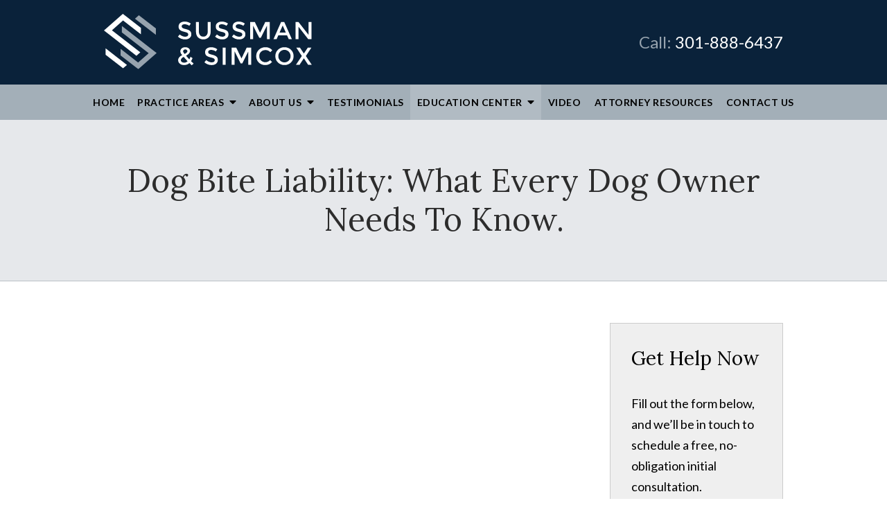

--- FILE ---
content_type: text/html;charset=utf-8
request_url: https://www.sussmanandsimcox.com/library/dog-bite-liability-what-every-dog-owner-needs-to-know-.cfm
body_size: 29029
content:


<!--[if !IE]>
Client: Sussman & Simcox
Project: Sussman & Simcox
Project ID: 1102
Server: 118-B
Time Session Started: 08:57:06 PM
Application Name: PROJECT-www.sussmanandsimcox.com
Referer URL: 
Page URL: https://www.sussmanandsimcox.com/library/dog-bite-liability-what-every-dog-owner-needs-to-know-.cfm
Date/Time Page Requested: Tuesday, January 27, 2026 08:57:06 PM
Hardware: desktop/laptop
Platform: mac
Browser: chrome 131.0.0.0
Version: 3
Frame Version: 5
Mobile Site: enabled
CRM: enabled
Layout: default
Page Type: detail
Section: documents
Category ID: 11723
Page ID: 144172

Source IP: 44.209.33.81
<![endif]-->


<!doctype html>
<html class="project-1102 mac webkit chrome chrome131 documents detail catid-11723 pageid-144172 no-js" lang="en">

<head>

<meta charset="utf-8">


<title>Dog Bite Liability: What Every Dog Owner Needs To Know. | Sussman & Simcox</title>


<meta name="description" content="It is estimated that 4 million people a year are bitten by dogs. At Sussman &amp; Simcox, we have represented many victims of dog bites/attacks.">

<meta property="og:type" content="article">
<meta property="og:site_name" content="Sussman & Simcox">
<meta property="og:title" content="Dog Bite Liability: What Every Dog Owner Needs To Know.">
<meta property="og:url" content="https://www.sussmanandsimcox.com/library/dog-bite-liability-what-every-dog-owner-needs-to-know-.cfm">
<meta property="og:description" content="It is estimated that 4 million people a year are bitten by dogs. At Sussman &amp; Simcox, we have represented many victims of dog bites/attacks.">
<meta property="og:image" content="https://i.ytimg.com/vi/gu8b-HTEeg4/maxresdefault.jpg">

<meta name="twitter:card" content="summary_large_image">
<meta name="twitter:title" content="Dog Bite Liability: What Every Dog Owner Needs To Know.">
<meta name="twitter:description" content="It is estimated that 4 million people a year are bitten by dogs. At Sussman &amp; Simcox, we have represented many victims of dog bites/attacks.">
<meta name="twitter:image" content="https://i.ytimg.com/vi/gu8b-HTEeg4/maxresdefault.jpg">


<meta name="sections" data-type="string" content="Dog Bites">

<link rel="canonical" href="https://www.sussmanandsimcox.com/library/dog-bite-liability-what-every-dog-owner-needs-to-know-.cfm">

<link rel="alternate" type="application/rss+xml" href="/feed.xml" title="RSS">


<meta name="msvalidate.01" content="B7753523D41A7DDBA282191B4C39BF5B">



<meta name="viewport" content="width=device-width, initial-scale=1">
<link rel="shortcut icon" href="/includes/default/images/favicon.ico?v=4.0.345">
<link rel="apple-touch-icon" href="/includes/default/images/apple-touch-icon.png?v=4.0.345">




<style>



.du-dropzone, .du-info {background: white;border-radius: 8px;line-height: 1.3;}.du-choosebtn {background: #ccdcff !important;color: #444 !important;border: 0 !important;border-radius: 4px !important;}.uploader__folder {display: none !important;}.du-files {list-style: none;margin: 0;padding: 0;}.du-files li {margin: 0;padding: 0;}.files-rules {font-size: 13px;font-weight: bold;padding: 16px 8px 8px;}.files-heading {line-height: 1.4;margin: 0 0 10px;}.file-item {background: #ccdcff;border-radius: 4px;color: #333;margin-bottom: 10px;padding: 6px 10px;}.file-item-size {float: right;}.file-disabled, .file-disabled:hover {opacity: .7;cursor: progress;}


.has-error label,
.has-error input,
.has-error select,
.has-error textarea,
.has-error .uploader {
	border-color: #c90808 !important;
}
.has-error label,
.has-error .form-label,
.has-error input,
.has-error input::placeholder,
.has-error select,
.has-error select option,
.has-error select:invalid option,
.has-error textarea,
.has-error textarea::placeholder,
.has-error .uploader {
	color: #c90808 !important;
}

#footer-fwm-branding {position: relative;}
#footer-fwm-branding img {position: relative; top: 4px;}
#footer-fwm-branding .spacer {display: inline-block; padding: 0 7px;}


.google-map { height:400px ; width:100% ; }
.offices.detail .google-map { margin-bottom:15px ; }
.google-map .fwm-info-window .inner { color:#333 ; display:-webkit-flex ; display:-moz-flex ; display:-ms-flex ; display:-o-flex ; display:flex ; justify-content:space-between ; line-height:1.35 ; text-align:left ; width:100% ; }
.google-map .fwm-info-window .name { font-size:14px ; font-weight:bold ; margin-bottom:3px ; }
.google-map .fwm-info-window .ratings-row { margin-top:3px ; }
.google-map .fwm-info-window .navigate { display:block ; margin-left:50px ; min-width:60px ; text-align:center ; text-decoration:none ; }
.google-map .fwm-info-window .navigate .icon { background-image: url('https://maps.gstatic.com/mapfiles/embed/images/entity11_hdpi.png') ; background-size:70px 210px ; display:inline-block ; height:22px ; width:20px ; }
.full-width-section.columns .container.columns-inner #copy .google-map img:not(.gs-image):not(.author-thumb), .full-width-section.columns .container.columns-inner #copy .google-map img:not(.gs-image):not(.author-thumb)[style*=height] { margin:0 !important ; max-width:none !important ; }


.location .thumb img {max-width:100% ;}



#copy table.myDSSlinks {background: #efefef;border: solid 1px #ccc;}
#copy table.myDSSlinks[align="center"] {margin:auto;}
#copy table.myDSSlinks td {padding: 10px 20px;}
#copy table.myDSSlinks td ul, #copy table.myDSSlinks td p {margin: 0 0 10px;padding: 0;}


.grecaptcha-badge { visibility:hidden }
.dss-form .recaptcha-footer { color:inherit ; font-size:13px ; opacity:.9 ; padding:15px 0 5px }
.dss-form .recaptcha-footer .inner-text { border-right:solid 1px #fff ; margin-right:2px ; padding-right:5px }
.dss-form .recaptcha-footer a { color:inherit ; font-weight:bold ; text-decoration:underline }


#recaptcha-div-0 {z-index: -100;}
#recaptcha-div-1 {z-index: -100;}
#recaptcha-div-2 {z-index: -100;}


.search-box .search-field-input, .search-box .st-default-search-input {background:#fff ;border:1px solid #A1A1A1 ;border-radius:3px ;box-shadow:inset 0 1px 1px rgba(0, 0, 0, .075) ;-webkit-box-sizing:content-box ;-moz-box-sizing:content-box ;box-sizing:content-box ;color:#555 ;display:inline-block ;font-size:18px ;font-weight:400 ;height:16px ;line-height:16px ;padding:12px 10px 10px ;-webkit-transition:border-color .15s ease-in-out, box-shadow .15s ease-in-out ;transition:border-color .15s ease-in-out, box-shadow .15s ease-in-out ;width:100% ;}.search-box .search-field-button, .search-box .button {font-size:18px ;margin-left:10px ;max-width:120px ;padding:0 ;width:80px ;}


.documents.secure #copy .search-secure {clear: both; overflow: hidden; padding: 20px 0;}
.documents.secure #copy .search-secure .search-secure-input {float: left; margin: 0; width: 50%;}
.documents.secure #copy .search-secure .button {float: left; margin: 0 0 0 10px;}
.documents.secure #copy .cat-nav {margin-bottom: 30px;}
.documents.secure #copy .cat-nav .nav-heading {float: none;}
.documents.secure #copy .cat-list {margin-bottom: 50px;}
.documents.secure #copy .cat-list .cat-heading {clear: both;}
.documents.secure #copy .cat-list li {display: block; float: none !important; width: auto !important;}
.documents.secure #copy .cat-list .type {color: red; font-size: x-small; font-variant: small-caps;}
.documents.secure #copy .cat-list .top {clear: both; float: right; font-size: small; margin-right: 20px;}


.mce-toc ul > li > ul {margin-top: 15px; margin-bottom: 15px;}

#copy .mce-toc{background:#efefef;border:1px solid #ccc;margin-bottom:30px;padding:30px}#copy .mce-toc h2{margin:0 0 20px}#copy .mce-toc ul{margin:10px 0;padding-left:40px}#copy .mce-toc ul li{margin-bottom:5px}#copy .mce-toc ul ul{margin:5px 0;padding-left:30px}#copy .mce-toc ul ul li{margin-bottom:5px}

blockquote{background:#efefef;border-left:solid 5px #ccc;margin:0 0 30px 30px;padding:20px 10px 20px 30px}@media(max-width:600px){blockquote{margin-left:10px}}


#video-player{height:0 !important; padding-bottom:56%; position:relative}
#video-player iframe, 
#video-player object, 
#video-player embed{height:100%; position:absolute; top:0; left:0; width:100%}





/*overview*/
.overview-list .thumb-container{z-index:10}
/*lightbox*/
#mod-videos-overlay .video-overlay{background:#fff; box-sizing:content-box; display:none; height:432px; margin:0; padding:15px; width:768px; z-index:10000}
#mod-videos-overlay .video-overlay .close{background:url("https://cdn.fosterwebmarketing.com/images/video/overlay-close.png") no-repeat 0 0; cursor:pointer; display:block; height:36px; position:absolute; top:-18px; right:-18px; width:36px; z-index:10005}
.youtube-mask{background:rgba(0,0,0,0.8); height:100%; position:fixed; top:0; left:0; width:100%; z-index:10000000;}
.youtube-mask #mod-videos-overlay .video-overlay{display:block; margin:7% auto 0; position:relative;}

.youtube-mask iframe{height:432px; width:768px;}


</style>


<style>
    .no-select{user-select:none;-webkit-touch-callout:none;-webkit-user-select:none;-khtml-user-select:none;-moz-user-select:none;-ms-user-select:none;-webkit-tap-highlight-color:transparent}html.mobile-open,html.mobile-open body{overflow:hidden;max-width:100%;width:100%}@media (max-width:500px){.main-container{overflow-x:hidden}}@media (max-width:859px){.main-container #copy img{max-width:100%!important}}@media (max-width:500px){.main-container #copy img{clear:both!important;float:none!important;margin:10px auto!important}}@media (max-width:859px){#top-header.top-header-1{height:auto;overflow:hidden}}#top-header.top-header-1 .inner{position:relative;z-index:100}#top-header.top-header-1 .inner .branding{background:#0a223a}#top-header.top-header-1 .inner .branding .container{align-items:center;display:flex;justify-content:space-between;position:relative}#top-header.top-header-1 .inner .branding .container .logo{margin:20px 0;max-width:55%;transition:all .8s ease}@media (max-width:859px){#top-header.top-header-1 .inner .branding .container .logo{margin:15px 0;transition:all 0s ease}}@media (max-width:859px) AND (orientation:landscape){#top-header.top-header-1 .inner .branding .container .logo{max-width:34%}}#top-header.top-header-1 .inner .branding .container .logo .logo-link{display:block;line-height:1em}#top-header.top-header-1 .inner .branding .container .logo .logo-link .logo-img{height:auto;max-width:100%}#top-header.top-header-1 .inner .branding .container .social-search{border-bottom:1px solid #ccc;border-left:1px solid #ccc;display:flex;height:40px;list-style:none;margin:0;padding:0;position:absolute;top:0;right:0}@media (max-width:1079px){#top-header.top-header-1 .inner .branding .container .social-search{display:none}}#top-header.top-header-1 .inner .branding .container .social-search .button{border-radius:0}@media (max-width:859px){#top-header.top-header-1 .inner .branding .container .social-search .button{display:none}}#top-header.top-header-1 .inner .branding .container .social-search .icon{align-items:center;border-right:1px solid #ccc;color:#666;display:flex;justify-content:center;height:40px;text-decoration:none;width:40px}#top-header.top-header-1 .inner .branding .container .social-search .icon:hover{color:#fff}#top-header.top-header-1 .inner .branding .container .social-search .icon:hover.facebook{background:#4267b2}#top-header.top-header-1 .inner .branding .container .social-search .icon:hover.instagram{background:#9b58b6}#top-header.top-header-1 .inner .branding .container .social-search .icon:hover.linkedin{background:#0077b5}#top-header.top-header-1 .inner .branding .container .social-search .icon:hover.twitter{background:#1da1f2}#top-header.top-header-1 .inner .branding .container .social-search .icon:hover.googleplus{background:#de5347}#top-header.top-header-1 .inner .branding .container .social-search .icon:hover.youtube{background:red}#top-header.top-header-1 .inner .branding .container .social-search .icon:hover.pinterest{background:#bd081b}#top-header.top-header-1 .inner .branding .container .social-search .icon:hover.rss{background:#f18f34}#top-header.top-header-1 .inner .branding .container .social-search .search-box .st-default-search-input{background:transparent;border:none;position:absolute;top:0;right:40px;height:40px;padding:0;overflow:hidden;opacity:0;transition:width .15s ease;width:0}#top-header.top-header-1 .inner .branding .container .social-search .search-box .st-default-search-input:focus{border:none;outline:0}#top-header.top-header-1 .inner .branding .container .social-search .search-box .button{background:none;border-radius:0;border:none;border-right:1px solid #ccc;color:#666;height:40px;margin-left:0;padding:0;width:40px}#top-header.top-header-1 .inner .branding .container .social-search .search-box .button:hover{cursor:pointer}#top-header.top-header-1 .inner .branding .container .social-search .search-box .st-default-search-input:focus,#top-header.top-header-1 .inner .branding .container .social-search .search-box:hover input{background:#fff;border-bottom:1px solid #ccc;border-left:1px solid #ccc;opacity:1;padding-left:10px;width:180%}#top-header.top-header-1 .inner .branding .container .social-search .search-box .st-default-search-input:focus+.button,#top-header.top-header-1 .inner .branding .container .social-search .search-box:hover input+.button{background:#0a223a;color:#fff}#top-header.top-header-1 .inner .branding .container .contact-info{margin:5px 0;text-align:right}@media (max-width:1079px){#top-header.top-header-1 .inner .branding .container .contact-info{margin:5px 0}}#top-header.top-header-1 .inner .branding .container .contact-info .phone{color:#fff;margin:5px 0;transition:all .8s ease;font-size:15px;line-height:24px}@media screen and (min-width:520px){#top-header.top-header-1 .inner .branding .container .contact-info .phone{font-size:calc(8.11765px + 1.32353vw)}}@media screen and (min-width:1200px){#top-header.top-header-1 .inner .branding .container .contact-info .phone{font-size:24px}}@media screen and (min-width:520px){#top-header.top-header-1 .inner .branding .container .contact-info .phone{line-height:calc(19.41176px + .88235vw)}}@media screen and (min-width:1200px){#top-header.top-header-1 .inner .branding .container .contact-info .phone{line-height:30px}}@media (max-width:1079px){#top-header.top-header-1 .inner .branding .container .contact-info .phone{line-height:1.5em;margin:0}}@media (max-width:859px){#top-header.top-header-1 .inner .branding .container .contact-info .phone{display:none}}#top-header.top-header-1 .inner .branding .container .contact-info .phone a{color:#fff;text-decoration:none}#top-header.top-header-1 .inner .branding .container .contact-info .phone .label{color:#97a3ae}@media (max-width:559px){#top-header.top-header-1 .inner .branding .container .contact-info .phone .label{display:block}}#top-header.top-header-1 .inner .branding .container .mobile-icons{align-items:center;display:none;justify-content:flex-end;position:relative;z-index:101}@media (max-width:859px){#top-header.top-header-1 .inner .branding .container .mobile-icons{display:flex}}#top-header.top-header-1 .inner .branding .container .mobile-icons .mobile-phone{color:#97a3ae;font-size:31px;top:-2px}#top-header.top-header-1 .inner .branding .container .mobile-icons .mobile-menu,#top-header.top-header-1 .inner .branding .container .mobile-icons .mobile-phone{user-select:none;-webkit-touch-callout:none;-webkit-user-select:none;-khtml-user-select:none;-moz-user-select:none;-ms-user-select:none;-webkit-tap-highlight-color:transparent;position:relative}#top-header.top-header-1 .inner .branding .container .mobile-icons .mobile-menu{cursor:pointer;margin-left:15px;padding:10px;top:1px;transition:all .3s ease}#top-header.top-header-1 .inner .branding .container .mobile-icons .mobile-menu .icon-bar{background:#97a3ae;display:block;height:3px;margin:0 0 5px;transition:all .4s ease;width:25px}#top-header.top-header-1 .inner .branding .container .mobile-icons .mobile-menu.mobile-open .icon-bar{margin:0 0 5px}#top-header.top-header-1 .inner .branding .container .mobile-icons .mobile-menu.mobile-open .icon-bar:first-child{transform:rotate(45deg);transform-origin:2px}#top-header.top-header-1 .inner .branding .container .mobile-icons .mobile-menu.mobile-open .icon-bar:nth-child(2){opacity:0}#top-header.top-header-1 .inner .branding .container .mobile-icons .mobile-menu.mobile-open .icon-bar:nth-child(3){transform:rotate(-45deg);transform-origin:0}#top-header.top-header-1 .inner #nav{background:#a3afb8;position:relative}@media (max-width:859px){#top-header.top-header-1 .inner #nav{background:#a3afb8;display:block;height:100vh;margin:0;max-width:100%;overflow:scroll;padding:0;position:absolute;right:-100%;transition:right .4s linear;width:100%;-webkit-overflow-scrolling:touch}}@media (max-width:859px){#top-header.top-header-1 .inner #nav .container{width:100%}}@media (max-width:1079px){#top-header.top-header-1 .inner #nav .hide{display:none}}@media (max-width:859px){#top-header.top-header-1 .inner #nav .hide{display:inline}}#top-header.top-header-1 .inner #nav .sticky-logo{display:none;flex-shrink:0;line-height:0;margin-right:20px}#top-header.top-header-1 .inner #nav .sticky-logo img{height:38px;margin:3px auto;max-width:100%}#top-header.top-header-1 .inner #nav .nav-list{list-style:none;margin:0 -25px;padding:0}@media (max-width:859px){#top-header.top-header-1 .inner #nav .nav-list{margin:0 auto;max-width:98%;max-width:100%;padding-bottom:200px}}#top-header.top-header-1 .inner #nav .nav-list>li{display:table-cell;margin:0;text-align:center;width:1%}@media (max-width:859px){#top-header.top-header-1 .inner #nav .nav-list>li{border-bottom:1px solid hsla(0,0%,100%,.2);display:block;text-align:left;width:auto}}@media (max-width:859px){#top-header.top-header-1 .inner #nav .nav-list>li:first-of-type{border-top:1px solid hsla(0,0%,100%,.2)}}#top-header.top-header-1 .inner #nav .nav-list>li a{color:#000;display:block;font-size:15px;font-weight:700;letter-spacing:.5px;padding:10px 0;text-decoration:none;text-transform:uppercase;white-space:nowrap}@media (max-width:1319px){#top-header.top-header-1 .inner #nav .nav-list>li a{font-size:14px}}@media (max-width:859px){#top-header.top-header-1 .inner #nav .nav-list>li a{font-size:16px;padding:13px 20px;width:auto}}#top-header.top-header-1 .inner #nav .nav-list>li.dropdown{position:relative}@media (max-width:859px){#top-header.top-header-1 .inner #nav .nav-list>li.dropdown>a{width:100%}}#top-header.top-header-1 .inner #nav .nav-list>li.dropdown .caret{cursor:pointer;font-size:16px;margin-left:4px}@media (max-width:859px){#top-header.top-header-1 .inner #nav .nav-list>li.dropdown .caret{display:none}}#top-header.top-header-1 .inner #nav .nav-list>li.dropdown .caret.mobile{border-left:1px solid hsla(0,0%,86.7%,.2);color:#000;display:none;font-size:20px;text-align:center;width:40%}@media (max-width:859px){#top-header.top-header-1 .inner #nav .nav-list>li.dropdown .caret.mobile{user-select:none;-webkit-touch-callout:none;-webkit-user-select:none;-khtml-user-select:none;-moz-user-select:none;-ms-user-select:none;-webkit-tap-highlight-color:transparent;display:inline-block}}#top-header.top-header-1 .inner #nav .nav-list>li.dropdown .dropdown-menu{display:none;list-style:none;margin:0;min-width:250px;padding:0;position:absolute;top:100%;left:0}#top-header.top-header-1 .inner #nav .nav-list>li.dropdown .dropdown-menu.practiceareas{min-width:340px}@media (max-width:859px){#top-header.top-header-1 .inner #nav .nav-list>li.dropdown .dropdown-menu.practiceareas{min-width:auto}}@media (max-width:859px){#top-header.top-header-1 .inner #nav .nav-list>li.dropdown .dropdown-menu{display:block;overflow:hidden;max-height:0;min-width:auto;position:relative;transition:all .3s ease-in-out;width:100%}}#top-header.top-header-1 .inner #nav .nav-list>li.dropdown .dropdown-menu li{margin:0;text-align:left}@media (max-width:859px){#top-header.top-header-1 .inner #nav .nav-list>li.dropdown .dropdown-menu li{background:#b5bec6}}#top-header.top-header-1 .inner #nav .nav-list>li.dropdown .dropdown-menu li a{font-weight:400;padding:8px 25px;text-transform:capitalize;white-space:normal}#top-header.top-header-1 .inner #nav .nav-list>li.dropdown .dropdown-menu li a:hover{background:#0c2a47}#top-header.top-header-1 .inner #nav .nav-list>li.dropdown .dropdown-menu li.divider{background:hsla(0,0%,100%,.07);height:1px}@media (max-width:859px){#top-header.top-header-1 .inner #nav .nav-list>li.dropdown .dropdown-menu li.divider{display:none}}#top-header.top-header-1 .inner #nav .nav-list>li.dropdown .dropdown-menu li.parent{position:relative}@media (max-width:859px){#top-header.top-header-1 .inner #nav .nav-list>li.dropdown .dropdown-menu li.parent{align-items:center;display:flex;flex-wrap:wrap}}#top-header.top-header-1 .inner #nav .nav-list>li.dropdown .dropdown-menu li.parent>a{position:relative}#top-header.top-header-1 .inner #nav .nav-list>li.dropdown .dropdown-menu li.parent>a .fa-caret-right{font-size:140%;height:30px;position:absolute;right:15px;top:calc(50% - 15px)}@media (max-width:859px){#top-header.top-header-1 .inner #nav .nav-list>li.dropdown .dropdown-menu li.parent>a .fa-caret-right{display:none}}#top-header.top-header-1 .inner #nav .nav-list>li.dropdown .dropdown-menu li.parent .subnav-child{background:#b5bec6;list-style:none;margin:0;min-width:250px;opacity:0;padding:0;position:absolute;left:-100%;top:0;z-index:-1}@media (max-width:859px){#top-header.top-header-1 .inner #nav .nav-list>li.dropdown .dropdown-menu li.parent .subnav-child{background:#b5bec6;display:block;opacity:1;overflow:hidden;max-height:0;min-width:auto;position:relative;left:0;transition:all .3s ease-in-out;width:100%}}#top-header.top-header-1 .inner #nav .nav-list>li.dropdown .dropdown-menu li.parent .subnav-child .child a{white-space:nowrap}@media (max-width:859px){#top-header.top-header-1 .inner #nav .nav-list>li.dropdown .dropdown-menu li.parent .subnav-child .child{background:#c4cbd1}#top-header.top-header-1 .inner #nav .nav-list>li.dropdown .dropdown-menu li.parent .subnav-child .child a{padding:13px 25px 13px 70px;white-space:normal}}@media (max-width:859px){#top-header.top-header-1 .inner #nav .nav-list>li.dropdown .dropdown-menu li.parent.open .subnav-child{max-height:900vh;opacity:1;z-index:1}}#top-header.top-header-1 .inner #nav .nav-list>li.dropdown .dropdown-menu li.parent.touched,#top-header.top-header-1 .inner #nav .nav-list>li.dropdown .dropdown-menu li.parent:hover{background:#b5bec6}#top-header.top-header-1 .inner #nav .nav-list>li.dropdown .dropdown-menu li.parent.touched .subnav-child,#top-header.top-header-1 .inner #nav .nav-list>li.dropdown .dropdown-menu li.parent:hover .subnav-child{background:#b5bec6;left:100%;opacity:1;z-index:1}@media (max-width:859px){#top-header.top-header-1 .inner #nav .nav-list>li.dropdown .dropdown-menu li.parent.touched .subnav-child,#top-header.top-header-1 .inner #nav .nav-list>li.dropdown .dropdown-menu li.parent:hover .subnav-child{left:0}}#top-header.top-header-1 .inner #nav .nav-list>li.dropdown .dropdown-menu li.parent.touched .subnav-child:hover,#top-header.top-header-1 .inner #nav .nav-list>li.dropdown .dropdown-menu li.parent.touched .subnav-child:hover li a,#top-header.top-header-1 .inner #nav .nav-list>li.dropdown .dropdown-menu li.parent:hover .subnav-child:hover,#top-header.top-header-1 .inner #nav .nav-list>li.dropdown .dropdown-menu li.parent:hover .subnav-child:hover li a{z-index:2}#top-header.top-header-1 .inner #nav .nav-list>li.dropdown .dropdown-menu li.parent.touched .subnav-child:hover li a:hover,#top-header.top-header-1 .inner #nav .nav-list>li.dropdown .dropdown-menu li.parent:hover .subnav-child:hover li a:hover{background:#bcc5cb}@media (min-width:860px){#top-header.top-header-1 .inner #nav .nav-list>li.dropdown.touched .dropdown-menu,#top-header.top-header-1 .inner #nav .nav-list>li.dropdown:hover .dropdown-menu{background:#b1bbc3;display:block}#top-header.top-header-1 .inner #nav .nav-list>li.dropdown.touched .dropdown-menu li a:hover,#top-header.top-header-1 .inner #nav .nav-list>li.dropdown:hover .dropdown-menu li a:hover{background:#b5bec6}}@media (min-width:860px) and (max-width:859px){#top-header.top-header-1 .inner #nav .nav-list>li.dropdown.touched .dropdown-menu,#top-header.top-header-1 .inner #nav .nav-list>li.dropdown:hover .dropdown-menu{max-height:900vh}}#top-header.top-header-1 .inner #nav .nav-list>li.dropdown.open{background:#b5bec6}@media (max-width:859px){#top-header.top-header-1 .inner #nav .nav-list>li.dropdown.open .dropdown-menu{background:#b5bec6;display:block;max-height:900vh}#top-header.top-header-1 .inner #nav .nav-list>li.dropdown.open .dropdown-menu li a:hover{background:#b5bec6}}@media (min-width:860px){#top-header.top-header-1 .inner #nav .nav-list>li.touched>a,#top-header.top-header-1 .inner #nav .nav-list>li:hover>a{background:#b1bbc3}}#top-header.top-header-1 .inner #nav .nav-list>li.active>a,#top-header.top-header-1 .inner #nav .nav-list>li.touched>a{background:#b1bbc3}@media (max-width:859px){#top-header.top-header-1 .inner #nav.mobile-open{right:0}#top-header.top-header-1 .inner #nav.mobile-open .nav-list>li{border-color:hsla(0,0%,86.7%,.2);width:100%}#top-header.top-header-1 .inner #nav.mobile-open .nav-list>li a{padding:13px 20px}#top-header.top-header-1 .inner #nav.mobile-open .nav-list>li.dropdown a{display:inline-block;width:70%}#top-header.top-header-1 .inner #nav.mobile-open .nav-list>li.dropdown .caret.mobile{user-select:none;-webkit-touch-callout:none;-webkit-user-select:none;-khtml-user-select:none;-moz-user-select:none;-ms-user-select:none;-webkit-tap-highlight-color:transparent;display:inline-block;margin:0;padding:5px 0;width:28%}#top-header.top-header-1 .inner #nav.mobile-open .nav-list>li.dropdown .caret.mobile .fas{transition:all .6s ease}#top-header.top-header-1 .inner #nav.mobile-open .nav-list>li.dropdown .dropdown-menu li{border-top:1px solid hsla(0,0%,86.7%,.2)}#top-header.top-header-1 .inner #nav.mobile-open .nav-list>li.dropdown .dropdown-menu li a{font-size:16px;padding:13px 25px 13px 40px;width:100%}#top-header.top-header-1 .inner #nav.mobile-open .nav-list>li.dropdown .dropdown-menu li:first-of-type{border-top-color:#b1bbc3}#top-header.top-header-1 .inner #nav.mobile-open .nav-list>li.dropdown .dropdown-menu li.parent>a{width:70%}#top-header.top-header-1 .inner #nav.mobile-open .nav-list>li.dropdown .dropdown-menu li.parent.open>.caret.mobile{user-select:none;-webkit-touch-callout:none;-webkit-user-select:none;-khtml-user-select:none;-moz-user-select:none;-ms-user-select:none;-webkit-tap-highlight-color:transparent}#top-header.top-header-1 .inner #nav.mobile-open .nav-list>li.dropdown .dropdown-menu li.parent.open>.caret.mobile .fas{transform:rotate(90deg)}#top-header.top-header-1 .inner #nav.mobile-open .nav-list>li.dropdown.active,#top-header.top-header-1 .inner #nav.mobile-open .nav-list>li.dropdown.active.open,#top-header.top-header-1 .inner #nav.mobile-open .nav-list>li.dropdown.active.open>a,#top-header.top-header-1 .inner #nav.mobile-open .nav-list>li.dropdown.open,#top-header.top-header-1 .inner #nav.mobile-open .nav-list>li.dropdown.open>a,#top-header.top-header-1 .inner #nav.mobile-open .nav-list>li.dropdown.touched.open,#top-header.top-header-1 .inner #nav.mobile-open .nav-list>li.dropdown.touched.open>a{background:#b1bbc3}#top-header.top-header-1 .inner #nav.mobile-open .nav-list>li.dropdown.open>.caret.mobile .fas{transform:rotate(180deg)}}#top-header.top-header-1 .inner.sticky-nav{opacity:0;transition:top .5s ease-in-out;width:100%}@media not print{#top-header.top-header-1 .inner.sticky-nav{position:fixed;top:-50px}}#top-header.top-header-1 .inner.sticky-nav .branding{display:none}@media (max-width:859px){#top-header.top-header-1 .inner.sticky-nav .branding{display:block}}#top-header.top-header-1 .inner.sticky-nav #nav .container{display:flex}#top-header.top-header-1 .inner.sticky-nav #nav .sticky-logo{display:block}@media (max-width:1079px){#top-header.top-header-1 .inner.sticky-nav #nav .sticky-logo{display:none}}#top-header.top-header-1 .inner.sticky-nav #nav .nav-list{flex-grow:1;margin:0 auto}@media (min-width:860px){#top-header.top-header-1 .inner.sticky-nav #nav .nav-list>li a{font-size:13px;padding:5px 0 7px}}#top-header.top-header-1 .inner.sticky-nav #nav .nav-list>li.dropdown-menu li a{padding:8px 15px}#top-header.top-header-1 .inner.sticky-nav.sticky-in{opacity:1;top:0;transition:all .5s ease}@media not print{#top-header.top-header-1 .inner.sticky-nav.sticky-in{box-shadow:0 3px 3px rgba(0,0,0,.3)}}#top-header.top-header-1 .inner.mobile-open{background:none;height:100vh;overflow:scroll;position:fixed;top:0;left:0;width:100%;-webkit-overflow-scrolling:touch;z-index:100}@media (max-width:1079px){.other-browser #top-header.top-header-1 #nav>.container{width:96%}}@media (max-width:1079px){.other-browser #top-header.top-header-1 #nav .nav-list{margin:0 auto}}.other-browser #top-header.top-header-1 #nav .nav-list>li a{padding:10px 16px}@media (max-width:1079px){.other-browser #top-header.top-header-1 #nav .nav-list>li a{padding:10px}}.other-browser #top-header.top-header-1 .sticky-nav #nav .nav-list>li a{padding:5px 15px}@media (max-width:1079px){.other-browser #top-header.top-header-1 .sticky-nav #nav .nav-list>li a{font-size:12px;padding:10px}}@media (max-width:859px){.other-browser #top-header.top-header-1 .sticky-nav #nav .nav-list>li a{font-size:10px}} .button{background:#cea82d;border:none;border-radius:5px;color:#0a223a;display:inline-block;padding:5px 20px;text-align:center;text-decoration:none}.button:hover{background:#a48624}.container,.padded-container{margin:auto}@media (max-width:559px){.container,.padded-container{width:90%}}@media (min-width:560px){.container,.padded-container{width:520px}}@media (min-width:700px){.container,.padded-container{width:640px}}@media (min-width:860px){.container,.padded-container{width:780px}}@media (min-width:1080px){.container,.padded-container{width:980px}}@media (min-width:1320px){.container,.padded-container{width:1200px}}.padded-container{padding-bottom:60px;padding-top:60px}.padded-container>.heading,.padded-container>h1,.padded-container>h2,.padded-container>h3,.padded-container>h4,.padded-container>h5{margin-top:0}body{box-sizing:border-box;font-family:Lato,sans-serif;font-size:18px;font-weight:400;line-height:1.7em;margin:0!important}@media (max-width:699px){body{font-weight:300}}body.no-scroll{overflow:hidden}body *,body :after,body :before{box-sizing:border-box}body #copy .dss-content>h1:first-child,body #copy .dss-content>h2:first-child,body #copy .dss-content>h3:first-child,body #copy .pagedescription>h1:first-child,body #copy .pagedescription>h2:first-child,body #copy .pagedescription>h3:first-child,body #copy .summary>h1:first-child,body #copy .summary>h2:first-child,body #copy .summary>h3:first-child{margin-top:0}body #copy .dss-content .mce-toc,body #copy .pagedescription .mce-toc,body #copy .summary .mce-toc{background:#e6e8eb;border:1px solid #bac1c8;margin-bottom:30px;padding:30px}body #copy .dss-content .mce-toc h2,body #copy .pagedescription .mce-toc h2,body #copy .summary .mce-toc h2{margin:0 0 20px}body #copy .dss-content .mce-toc ul,body #copy .pagedescription .mce-toc ul,body #copy .summary .mce-toc ul{margin:10px 0;padding-left:40px}body #copy .dss-content .mce-toc ul ul,body #copy .pagedescription .mce-toc ul ul,body #copy .summary .mce-toc ul ul{padding-left:30px}body #copy .dss-content .mce-toc ul ul li,body #copy .pagedescription .mce-toc ul ul li,body #copy .summary .mce-toc ul ul li{margin-bottom:5px}body h1{font-size:34px;line-height:44px}@media screen and (min-width:520px){body h1{font-size:calc(24.82353px + 1.76471vw)}}@media screen and (min-width:1200px){body h1{font-size:46px}}@media screen and (min-width:520px){body h1{line-height:calc(34.82353px + 1.76471vw)}}@media screen and (min-width:1200px){body h1{line-height:56px}}body h2{font-size:28px;line-height:36px}@media screen and (min-width:520px){body h2{font-size:calc(18.82353px + 1.76471vw)}}@media screen and (min-width:1200px){body h2{font-size:40px}}@media screen and (min-width:520px){body h2{line-height:calc(25.29412px + 2.05882vw)}}@media screen and (min-width:1200px){body h2{line-height:50px}}body h3{font-size:23px;line-height:32px}@media screen and (min-width:520px){body h3{font-size:calc(16.11765px + 1.32353vw)}}@media screen and (min-width:1200px){body h3{font-size:32px}}@media screen and (min-width:520px){body h3{line-height:calc(24.35294px + 1.47059vw)}}@media screen and (min-width:1200px){body h3{line-height:42px}}body h4,body h5,body h6{font-size:20px;line-height:28px}@media screen and (min-width:520px){body h4,body h5,body h6{font-size:calc(13.88235px + 1.17647vw)}}@media screen and (min-width:1200px){body h4,body h5,body h6{font-size:28px}}@media screen and (min-width:520px){body h4,body h5,body h6{line-height:calc(18.82353px + 1.76471vw)}}@media screen and (min-width:1200px){body h4,body h5,body h6{line-height:40px}}body h1,body h2,body h3,body h4,body h5,body h6{font-family:Lora,serif;font-weight:400;margin:40px 0 15px}body p{margin:0 0 30px}body ol,body ul{list-style-position:outside;margin-bottom:30px;padding-left:20px}body ol li,body ul li{margin-bottom:15px}body ol li:last-of-type,body ul li:last-of-type{margin-bottom:0}body :focus{outline:3px solid orange}body b,body strong{font-weight:700}body #exposeMask{width:100%!important}@media (max-width:699px){body .google-map{height:300px}}.slick-dots li.slick-active button a{color:#cea82d}.slick-dots li button{padding:0}.slick-dots .slick-active button a{color:#cea82d}.panel h2.heading{font-size:34px;line-height:44px;margin-bottom:50px;text-align:center}@media screen and (min-width:520px){.panel h2.heading{font-size:calc(27.88235px + 1.17647vw)}}@media screen and (min-width:1200px){.panel h2.heading{font-size:42px}}@media screen and (min-width:520px){.panel h2.heading{line-height:calc(37.88235px + 1.17647vw)}}@media screen and (min-width:1200px){.panel h2.heading{line-height:52px}}.panel h2.heading>a{text-decoration:none}.panel h2.heading+.intro{margin-top:-20px}.panel .footer .button{padding:10px 40px}.heading-section{background:rgba(10,34,58,.1);border-bottom:1px solid rgba(10,34,58,.2);color:#2c2c2c;text-align:center}@media (max-width:859px){.heading-section .padded-container{padding-bottom:40px;padding-top:40px}}.heading-section .heading{margin:0}.main-content .container{display:flex;padding-bottom:60px}@media (max-width:1079px){.main-content .container{flex-wrap:wrap}}.main-content .container .video-wrapper{margin:20px auto;max-width:768px}.main-content .container .video-wrapper>#video-player{display:block;height:0;margin:0 auto 20px;padding-bottom:56.25%;position:relative;width:100%}.main-content .container .video-wrapper>#video-player #mod-videos-overlay object,.main-content .container .video-wrapper>#video-player #video-player{border:1px solid #ccc;margin:0 auto 20px;width:100%;position:relative;height:0;padding-bottom:56.25%;display:block}.main-content .container .video-wrapper>#video-player #mod-videos-overlay object iframe,.main-content .container .video-wrapper>#video-player #video-player iframe{position:absolute!important;top:0!important;left:0!important;width:100%!important;height:100%!important}.main-content .container .video-wrapper>#video-player .video-splash{height:auto!important;margin:0!important;width:100%!important}.main-content .container .video-wrapper>#video-player .video-play{position:absolute;left:50%;top:50%;transform:translate(-50%,-50%)}.main-content .container .dss-content+#author,.main-content .container .dss-form+#author,.main-content .container .infusion-api-form+#author{margin-top:60px}.main-content .container #comments{margin-top:20px}.main-content .container #copy{padding-top:60px;width:100%}.main-content .container #copy .dss-content,.main-content .container #copy .dss-footer,.main-content .container #copy .dss-header,.main-content .container #copy .summary,.main-content .container #copy>.direction,.main-content .container #copy>.pagedescription{word-wrap:break-word}.main-content .container #copy .dss-content a,.main-content .container #copy .dss-footer a,.main-content .container #copy .dss-header a,.main-content .container #copy .summary a,.main-content .container #copy>.direction a,.main-content .container #copy>.pagedescription a{color:#0076dc;text-decoration:none}.main-content .container #copy .dss-content a:visited,.main-content .container #copy .dss-footer a:visited,.main-content .container #copy .dss-header a:visited,.main-content .container #copy .summary a:visited,.main-content .container #copy>.direction a:visited,.main-content .container #copy>.pagedescription a:visited{color:purple}.main-content .container #copy .dss-content a:hover,.main-content .container #copy .dss-footer a:hover,.main-content .container #copy .dss-header a:hover,.main-content .container #copy .summary a:hover,.main-content .container #copy>.direction a:hover,.main-content .container #copy>.pagedescription a:hover{border-bottom:1px solid #0076dc;color:#0076dc}.main-content .container #copy .dss-content a.button,.main-content .container #copy .dss-footer a.button,.main-content .container #copy .dss-header a.button,.main-content .container #copy .summary a.button,.main-content .container #copy>.direction a.button,.main-content .container #copy>.pagedescription a.button{background:#cea82d;border:none;border-radius:5px;color:#fff;display:inline-block;left:50%;padding:5px 20px;position:relative;text-align:center;text-decoration:none;transform:translate(-50%)}.main-content .container #copy .dss-content a.button:hover,.main-content .container #copy .dss-footer a.button:hover,.main-content .container #copy .dss-header a.button:hover,.main-content .container #copy .summary a.button:hover,.main-content .container #copy>.direction a.button:hover,.main-content .container #copy>.pagedescription a.button:hover{background:#a48624}.main-content .container #copy p+table.myDSSlinks{margin-top:60px}.main-content .container #copy table.myDSSlinks td ul{padding-left:20px}.main-content .container #copy img:not(.author-thumb)[style*=height]{margin:30px 0;max-width:100%!important;height:auto!important}.main-content .container #copy img:not(.author-thumb)[align=left],.main-content .container #copy img:not(.author-thumb)[style*="float:left"],.main-content .container #copy img:not(.author-thumb)[style*="float: left"]{margin:5px 60px 60px 0!important}@media (max-width:699px){.main-content .container #copy img:not(.author-thumb)[align=left],.main-content .container #copy img:not(.author-thumb)[style*="float:left"],.main-content .container #copy img:not(.author-thumb)[style*="float: left"]{display:block;float:none!important;margin:5px auto 20px!important}}.main-content .container #copy img:not(.author-thumb)[align=right],.main-content .container #copy img:not(.author-thumb)[style*="float:right"],.main-content .container #copy img:not(.author-thumb)[style*="float: right"]{margin:5px 0 60px 60px!important}@media (max-width:699px){.main-content .container #copy img:not(.author-thumb)[align=right],.main-content .container #copy img:not(.author-thumb)[style*="float:right"],.main-content .container #copy img:not(.author-thumb)[style*="float: right"]{display:block;float:none!important;margin:5px auto 20px!important}}.main-content .container #copy iframe{max-width:100%}.main-content .container #aside{margin:60px 0 20px 60px;min-width:300px;width:300px}@media (max-width:1319px){.main-content .container #aside{min-width:250px;width:250px}}@media (max-width:1079px){.main-content .container #aside{margin-left:0;width:100%}}
</style>


<script>(function(w,d,s,l,i){w[l]=w[l]||[];w[l].push({'gtm.start':
new Date().getTime(),event:'gtm.js'});var f=d.getElementsByTagName(s)[0],
j=d.createElement(s),dl=l!='dataLayer'?'&l='+l:'';j.async=true;j.src=
'https://www.googletagmanager.com/gtm.js?id='+i+dl;f.parentNode.insertBefore(j,f);
})(window,document,'script','dataLayer','GTM-P73TRNN');
</script>



</head>


<body>

<noscript><iframe src="https://www.googletagmanager.com/ns.html?id=GTM-P73TRNN" height="0" width="0" style="display: none;visibility: hidden;"></iframe></noscript>

<header id="top-header" class="top-header-1">
	<div class="inner">
		<div class="branding">
			<div class="container">

				<div class="logo">
					<a id="ela-top_header-image-logo" class="logo-link" href="/">
						<img class="logo-img" height="100" width="300" src="/includes/default/images/logo.svg?v=4.0.345" alt="Return to Sussman & Simcox Home">
					</a>
				</div>

				

				
				

				<div class="contact-info">
					
						<div class="local phone">
							<span class="label">Call:</span>
							<span class="number">301-888-6437</span>
						</div>
					
				</div>

				<div class="mobile-icons">
					
					<a class="mobile-phone" aria-label="Phone" href="tel:301-888-6437"><i class="fas fa-phone-square"></i></a>
					
					<div class="mobile-menu">
						<span class="icon-bar"></span>
						<span class="icon-bar"></span>
						<span class="icon-bar"></span>
					</div>
					
				</div>

			</div>
			
		</div>
		

		
		<nav id="nav" role="navigation">
			<div class="container">

				<a id="ela-sticky_nav-logo" class="sticky-logo" href="/">
					<img src="/includes/default/images/logo-nav.png?v=4.0.345" alt="Sussman & Simcox">
				</a>

				<ul class="nav-list" style="list-style: none;">
					

<li><a id="ela-main_nav-link-home" href="/">Home</a></li>


<li class="dropdown">
	<a id="ela-main_nav-link-serviceareas" href="/practice_areas/" class="dropdown-toggle">Practice Areas <span class="caret"><i class="fas fa-caret-down"></i></span></a>
	<span class="caret mobile"><i class="fas fa-caret-down"></i></span>
	<ul class="dropdown-menu practiceareas" role="menu" style="list-style: none;">
		

	<li class="practiceareas-11728">
		<a href="/practice_areas/gaithersburg-md-bicycle-motorcycle-accident-attorneys.cfm">Bicycle and Motorcycle Accidents</a>
		
	</li>



	<li class="practiceareas-11729">
		<a href="/practice_areas/gaithersburg-md-pedestrian-accident-attorneys.cfm">Pedestrian Accidents</a>
		
	</li>



	<li class="practiceareas-11726">
		<a href="/practice_areas/gaithersburg-md-slip-and-fall-accident-attorneys.cfm">Slip and Fall</a>
		
	</li>



	<li class="practiceareas-11725">
		<a href="/practice_areas/gaithersburg-md-nursing-home-injury-attorneys.cfm">Nursing Home Injury</a>
		
	</li>



	<li class="practiceareas-11724">
		<a href="/practice_areas/gaithersburg-md-car-accident-attorneys.cfm">Car Accidents</a>
		
	</li>



	<li class="practiceareas-11723">
		<a href="/practice_areas/gaithersburg-md-dog-bite-attorneys.cfm">Dog Bites</a>
		
	</li>



	<li class="practiceareas-11722">
		<a href="/practice_areas/gaithersburg-md-medical-malpractice-attorneys.cfm">Medical Malpractice</a>
		
	</li>



	<li class="practiceareas-11721">
		<a href="/practice_areas/gaithersburg-md-truck-accident-attorneys.cfm">Truck Accidents</a>
		
	</li>



	<li class="practiceareas-11720">
		<a href="/practice_areas/gaithersburg-md-wrongful-death-attorneys.cfm">Wrongful Death</a>
		
	</li>


    	<li class="divider"></li>
        <li><a id="ela-sub_nav-link-practiceareas" href="/practice_areas/">See All Practice Areas</a></li>
    </ul>
</li>


<li class="dropdown">
	<a id="ela-main_nav-link-members" href="/bio.cfm" class="dropdown-toggle">About <span class="hide">Us </span><span class="caret"><i class="fas fa-caret-down"></i></span></a>
	<span class="caret mobile"><i class="fas fa-caret-down"></i></span>
	<ul class="dropdown-menu members" role="menu" style="list-style: none;">
        <li><a href="/aboutus.cfm">About Us</a></li>
		<li><a href="/bio.cfm">Our Team</a></li>
		<li><a href="/library/areas-we-serve-in-marlyand.cfm">Areas We Serve</a></li>
		
    </ul>
</li>


<li><a id="ela-main_nav-link-testimonials" href="/testimonials.cfm">Testimonials</a></li>


<li class="dropdown active">
	<a id="ela-main_nav-link-library" href="/library/" class="dropdown-toggle">Education Center <span class="caret"><i class="fas fa-caret-down"></i></span></a>
	<span class="caret mobile"><i class="fas fa-caret-down"></i></span>
    <ul class="dropdown-menu freeinfo" style="list-style: none;">
		<li ><a id="ela-sub_nav-link-blog" href="/blog/">Blog</a></li>
    	<li  class="active"><a id="ela-sub_nav-link-library" href="/library/">Library</a></li>
		<li><a id="ela-sub_nav-link-faq" href="/faq.cfm">FAQs</a></li>
        <li ><a id="ela-sub_nav-link-reports" href="/reports/">Free Offers</a></li>
    	
    </ul>
</li>


<li><a id="ela-main_nav-link-video" href="/video/">Video</a></li>


<li><a id="ela-main_nav-link-results" href="/library/sussman-simcox-attorney-resources.cfm">Attorney Resources</a></li>




<li><a id="ela-main_nav-link-contact" href="/contact.cfm">Contact <span class="hide">Us</span></a></li>



				</ul>

			</div>
		</nav>
		

	</div>
	
</header>
<style>.popup-overlay{background-color:rgba(0,0,0,.7);font-family:-apple-system,BlinkMacSystemFont,Segoe UI,Arial,sans-serif;height:100%;left:0;opacity:0;pointer-events:none;position:fixed;top:0;transition:opacity .7s ease;width:100%}.popup-overlay.active{opacity:1;pointer-events:all;z-index:999}.popup-container{background:#fff;border-radius:15px;display:none;left:50%;max-width:650px;position:fixed;top:-20%;transform:translateX(-50%);transition:top .7s ease,display .7s ease;width:90%}.popup-container.active{display:block;top:15px;z-index:1000}.popup-container.overlay-happened{display:none;top:0}.popup-header{background:linear-gradient(135deg,#8b1a1a,#b22222);border-radius:12px 12px 0 0;color:#fff;font-family:-apple-system,BlinkMacSystemFont,Segoe UI,Arial,sans-serif;padding:5px;text-align:center}.popup-header h2{font-size:28px;font-weight:700;margin-bottom:8px;margin-top:15px}.popup-header p{font-size:16px;margin-bottom:15px;opacity:.95}.popup-body{overflow:hidden;padding:20px 30px;text-align:center}.popup-body .logo-container{align-items:center;display:flex;flex-wrap:wrap;gap:20px;justify-content:center;margin-bottom:30px}.popup-body .logo-divider{color:#333;font-size:32px;font-weight:300}.popup-body .logo-text{font-size:24px;font-weight:700}.popup-body .goldberg-logo{color:#8b1a1a}.popup-body .sussman-logo{color:#2c3e50}.popup-body .announcement-text{color:#333;font-size:18px;line-height:1.7;margin-bottom:25px}.popup-body .announcement-text strong{color:#8b1a1a;font-weight:600}.popup-body .details-text{background-color:#f8f9fa;border-left:4px solid #8b1a1a;border-radius:8px;color:#555;font-size:15px;line-height:1.6;margin-bottom:30px;padding:20px}.popup-body p{margin-bottom:0}.popup-body .cta-button{background:linear-gradient(135deg,#8b1a1a,#b22222);border-radius:6px;color:#fff;display:inline-block;font-size:16px;font-weight:600;margin-bottom:15px;padding:14px 40px;text-decoration:none;transition:transform .2s,box-shadow .2s}.popup-body .cta-button:hover{box-shadow:0 6px 20px rgba(139,26,26,.3);transform:translateY(-2px)}.popup-body .contact-info{color:#666;font-size:14px;margin-top:20px}.close-button{align-items:center;background:hsla(0,0%,100%,.2);border:none;border-radius:50%;color:#fff;cursor:pointer;display:flex;font-size:28px;height:40px;justify-content:center;line-height:1;position:absolute;right:15px;top:15px;transition:background .2s;width:40px}.close-button:hover{background:hsla(0,0%,100%,.3)}@keyframes fadeIn{0%{opacity:0}to{opacity:1}}@keyframes slideIn{0%{opacity:0;top:0}to{opacity:1;top:30%}}@media (max-width:600px){.popup-header h2{font-size:24px}.popup-body{padding:30px 25px}.logo-text{font-size:20px}.announcement-text{font-size:16px}}</style>
    <div class="popup-overlay" onclick="closePopup()"></div>    
    <div id="popup" class="popup-container">
        <div class="popup-header">
            <button class="close-button" onclick="closePopup()" aria-label="Close">&times;</button>
            <h2>Important Announcement</h2>
            <p>Exciting News for Our Clients</p>
        </div>
        
        <div class="popup-body">
            <div class="logo-container">
                <span class="logo-text goldberg-logo">Goldberg Finnegan</span>
                <span class="logo-divider">+</span>
                <span class="logo-text sussman-logo">Sussman & Simcox</span>
            </div>
            
            <p class="announcement-text">
                We are pleased to announce that <strong>Goldberg Finnegan</strong> and <strong>Sussman & Simcox</strong> have joined forces to better serve you.
            </p>
            
            <div class="details-text">
                By combining our expertise and resources, we're bringing you enhanced legal representation with the same dedication and personalized attention you've come to expect. This partnership means more experience, more resources, and better results for every client.
            </div>
            
            <a href="https://www.goldbergfinnegan.com/sussman-and-simcox/" target="_blank" class="cta-button">Learn More About Our Partnership</a>
            
            <div class="contact-info">
                <p><strong>Questions?</strong> Contact us at <strong>301-888-6437</strong></p>
                <p style="margin-top: 8px; font-size: 13px;">Existing Sussman & Simcox clients can reach their team directly</p>
            </div>
        </div>
    </div>
<script>const pageHTML=document.querySelector("html"),homePagePopup=document.getElementById("popup"),popupOverlay=document.querySelector(".popup-overlay"),closeButton=document.querySelector(".close-button"),ctaButton=document.querySelector(".cta-button"),isTestMode="true"===new URLSearchParams(window.location.search).get("bypass_cookie"),setCookie=(e,o,t)=>{const p=new Date;p.setTime(p.getTime()+24*t*60*60*1e3),document.cookie=`${e}=${o};expires=${p.toUTCString()};path=/`},getCookie=e=>{const o=document.cookie.split(";").find(o=>o.trim().startsWith(e+"="));return o?o.split("=")[1]:null},clearTestCookies=()=>{setCookie("popupShownOffer","",-1),setCookie("firstPageVisitedForPopup","",-1)},openPopup=()=>{popupOverlay.classList.add("active"),homePagePopup.classList.add("active"),pageHTML.style.overflow="hidden",setCookie("popupShownOffer","true",15)},closePopup=()=>{popupOverlay.classList.remove("active"),homePagePopup.classList.remove("active"),homePagePopup.classList.add("overlay-happened"),pageHTML.style.overflow="visible"};function handleCTA(){closePopup()}const initializePopup=()=>{if(isTestMode&&clearTestCookies(),getCookie("popupShownOffer"))return;const e=!getCookie("firstPageVisitedForPopup");e&&setCookie("firstPageVisitedForPopup","true",15);setTimeout(openPopup,5e3),popupOverlay.addEventListener("click",closePopup),closeButton.addEventListener("click",closePopup),ctaButton.addEventListener("click",handleCTA)};initializePopup();</script>
<div class="main-container">


    <section class="heading-section"><div class="padded-container"><h1 class="heading">Dog Bite Liability: What Every Dog Owner Needs To Know.</h1></div></section>


<div class="main-content">
    <div class="container">
        <div id="copy">

        
            <div class="video-wrapper"> 

		<div id="video-player">
			<div id="youtube-iframe"></div>
		</div>

	</div>
        
<article class="dss-content"><p><span style="font-size:10pt"><span courier="" new="" style="font-family:"><span style="font-size:12.0pt"><span new="" roman="" style="font-family:" times="">It is estimated that 4 million people a year are bitten by dogs. At Sussman &amp; Simcox, <a href="/blog/sussman-amp-simcox-a-history-of-success-sussman-amp-simcox.cfm">we have represented many victims of dog bites/attacks</a>. Some incidents resulted in minor skin breaks, while others caused injuries requiring surgery and leaving visible scarring.</span></span></span></span></p>

<p><span style="font-size:10pt"><span courier="" new="" style="font-family:"><span style="font-size:12.0pt"><span new="" roman="" style="font-family:" times="">It’s always best to think about <a href="/blog/introduction-to-dog-bites-and-liability-sussman-amp-simcox.cfm">your potential liability</a> <em>before</em> something bad happens.&nbsp; This article is intended for dog owners to help you consider your risks and be prepared if the worst happens.</span></span></span></span></p>

<h2>Dog Breeds Can Predict Aggressive Behavior</h2>

<h4>What is the Breed of Your Dog?</h4>

<p><span style="font-size:10pt"><span courier="" new="" style="font-family:"><span style="font-size:12.0pt"><span new="" roman="" style="font-family:" times="">Do some research on the history of your dog.&nbsp; Was it traditionally used as a guard dog, hunting dog, or military dog.&nbsp; Certain breeds can be predictive of behavior.&nbsp; A breed used in society for hundreds of years as a guard dog is likely to have a predisposition to protect its owner's family and may see innocent interactions as threats to its owner.&nbsp; There have been numerous incidents of dogs attacking toddlers within a home simply because the dog made an assessment that the toddler was an encroaching animal or other danger.&nbsp; Consider isolating such dogs from visitors.<img alt="dog bites" style="float: right; height: auto !important; max-width: 100% !important;" class="lazyload" data-src="https://dss.fosterwebmarketing.com/upload/1102/4%203.jpg" height="339" width="400"> </span></span></span></span></p>

<p><span style="font-size:10pt"><span courier="" new="" style="font-family:"><span style="font-size:12.0pt"><span new="" roman="" style="font-family:" times="">Is your dog a high-energy breed that was used to run and herd animals in open spaces?&nbsp; What if you live in a small apartment or residence? What exercise routine have you established to allow your dog to dissipate that high energy? Will your dog become frustrated and undisciplined if it is not getting the right amount of exercise?&nbsp; Will it take off out of sight if it gets off a leash?&nbsp;&nbsp;&nbsp;&nbsp;&nbsp;&nbsp; </span></span></span></span></p>

<p><span style="font-size:10pt"><span courier="" new="" style="font-family:"><span style="font-size:12.0pt"><span new="" roman="" style="font-family:" times="">If you adopted your dog as a rescue rather than as a new puppy, what do you know about the dog’s history?&nbsp; Was it abused or neglected by its prior owner? Was it used as a fighting dog?&nbsp; Such a dog may easily feel threatened and act accordingly.</span></span></span></span></p>

<p><span style="font-size:10pt"><span courier="" new="" style="font-family:"><span style="font-size:12.0pt"><span new="" roman="" style="font-family:" times="">The size and power of your dog is also an important consideration in your potential liability.&nbsp; Let’s face it, even “good dogs,” like people, can have a bad day.&nbsp; At any time, a dog may behave out of character and against its training, to the surprise of even a responsible owner.&nbsp; If an 8-pound Chihuahua has a bad day and bites someone, the injury is not likely to be on the severe side.&nbsp; If a Pit Bull or other powerful dog has a bad day, an attack can result in severe life-long injuries or even fatalities and expose the owner to substantial liability.&nbsp; More powerful breeds with a statistical history of harming people require the utmost care from owners.</span></span></span></span></p>

<p><span style="font-size:10pt"><span courier="" new="" style="font-family:"><span style="font-size:12.0pt"><span new="" roman="" style="font-family:" times="">While not exhaustive, the following breeds have the highest reported incidence of fatal injury to humans - Pit Bull (Staffordshire Terrier, American Bull Terrier), Rottweiler, German Shepherd, Bullmastiff, Doberman Pinscher, Siberian Huskie. </span></span></span></span></p>

<h4>Effective Training For Your Dog</h4>

<p><span style="font-size:10pt"><span courier="" new="" style="font-family:"><span style="font-size:12.0pt"><span new="" roman="" style="font-family:" times="">A responsible dog owner should spend the time and money necessary to have a dog properly trained. Dogs that do not respond to voice commands are not properly trained.&nbsp; Dogs that try to escape the house every time the door opens are not properly trained.&nbsp; Dogs that pull on the leash to drag the owner across the street to interact with another dog are not well-trained dogs.&nbsp; </span></span></span></span></p>

<p><span style="font-size:10pt"><span courier="" new="" style="font-family:"><span style="font-size:12.0pt"><span new="" roman="" style="font-family:" times="">Training is essential for the safety of your family and neighbors and for your best experience with a dog.&nbsp; And the truth is, one two-week training session when your dog is a puppy is a good start, but it is not likely to result in a well-trained dog.&nbsp; Supervised classes provide SOME training to a dog, but more importantly, they give information to the owner on training techniques to reinforce over and over long after the class had ended. A well-trained dog has the highest chance of being a safe dog, and this does not happen by accident or through half-hearted efforts.&nbsp; Take a class, buy a book, watch some online videos, and then spend the training time necessary to instill good behavior in your dog. </span></span></span></span></p>

<h2>What is Your Potential Liability?</h2>

<p><span style="font-size:10pt"><span courier="" new="" style="font-family:"><span style="font-size:12.0pt"><span new="" roman="" style="font-family:" times="">In Maryland, if your dog has a harmful interaction with a human resulting in injuries, there are several theories of liability under which you could be held responsible. </span></span></span></span></p>

<h4>Strict Liability and Dog Bites</h4>

<p><span style="font-size:10pt"><span courier="" new="" style="font-family:"><span style="font-size:12.0pt"><span new="" roman="" style="font-family:" times="">STRICT LIABILITY - If your dog has a known history of being aggressive or having actually bitten someone previously, you may be found liable under a legal theory of strict liability if the dog harms someone else. Why?&nbsp; Because the dog’s prior history has made clear that the dog has the propensity to injure someone. If you continue to keep a dangerous dog in a residential area, you face a form of automatic liability. </span></span></span></span></p>

<p><span style="font-size:10pt"><span courier="" new="" style="font-family:"><span style="font-size:12.0pt"><span new="" roman="" style="font-family:" times="">Under strict liability, you will be held responsible for a <a href="/faqs/gaithersburgs-trusted-dog-bite-attorneys.cfm">dog bite or related injury</a> even if you took sensible measures to secure the dog.&nbsp; If your dog has previously bitten someone, and this time somehow escapes over a 6-foot high fence to cause injury in the neighborhood, you may still be found responsible under strict liability.&nbsp; (Keeping known dangerous dogs in residential areas can even lead to criminal charges if an attack occurs).&nbsp; </span></span></span></span></p>

<h4>Negligence and Dog Bites</h4>

<p><span style="font-size:10pt"><span courier="" new="" style="font-family:"><span style="font-size:12.0pt"><span new="" roman="" style="font-family:" times="">NEGLIGENCE - Even when your pet has no prior history of aggressive behavior, you can be held liable for damages inflicted if you were negligent (unreasonable) in the control of the dog.&nbsp; Did you entrust your 9-year-old to walk the dog unsupervised?&nbsp; Did you chain the dog up in the backyard, go back in the house, and somehow it escaped?&nbsp; Did the dog pull the leash out of your hand and dart after someone?</span></span></span></span></p>

<p><span style="font-size:10pt"><span courier="" new="" style="font-family:"><span style="font-size:12.0pt"><span new="" roman="" style="font-family:" times="">Most Maryland counties have local ordinances commonly referred to as “leash laws.”&nbsp; The intent of these laws is to protect members of the community from harmful interaction with someone else’s pet.&nbsp; “Running at large” is a common phrase in these leash laws, and you can face municipal fines for your pet running loose in the neighborhood, along with civil liability for negligently controlling your dog if it injures someone. </span></span></span></span></p>

<h2>What if Your Dog Bites Someone?</h2>

<p><span style="font-size:10pt"><span courier="" new="" style="font-family:"><span style="font-size:12.0pt"><span new="" roman="" style="font-family:" times="">If your dog caused injury to someone else or to someone’s property, you can be held responsible for the damages incurred.&nbsp; If your dog bites someone or knocks them to the ground and they suffer injury, you can be held liable for the traditional elements of injury damages, including medical bills, lost wages and pain and suffering.&nbsp; If your dog causes property damage, you could be presented with a bill for the repair or replacement of the item(s). And if your dog attacks and injures another dog, you could be responsible for veterinary bills. If a bite incident is reported to the local animal control agency, there is likely to be a formal inquiry 1.&nbsp; to make sure the dog is current on rabies shots (always keep your dog current on vaccinations), 2.&nbsp; why the dog was able to get loose and bite someone, and 3. whether the dog should be considered a “dangerous dog.” </span></span></span></span></p>

<h2>Who Pays for a Dog Bite Injury?</h2>

<p><span style="font-size:10pt"><span courier="" new="" style="font-family:"><span style="font-size:12.0pt"><span new="" roman="" style="font-family:" times="">Many dog owners are not aware that homeowners insurance coverage will often pay for injuries caused by dogs, even where the injury did not occur on the homeowners property.&nbsp; If your dog caused injury and you have homeowners or even renters liability insurance, check your coverage.&nbsp; Any claim made against you could be fully paid by your insurance.</span></span></span></span></p>

<p><span style="font-size:10pt"><span courier="" new="" style="font-family:"><span style="font-size:12.0pt"><span new="" roman="" style="font-family:" times="">But note&nbsp;<u>many insurers are now excluding or limiting insurance payments for dog bites</u>.&nbsp; Don’t get an ugly surprise when it’s too late.&nbsp; If you are a dog owner, check your coverage NOW, before an incident happens, and find out whether you would be covered if your pet bites someone.&nbsp; If you don’t have coverage for dog bites, add the coverage, or find a new insurer that offers this protection. Some policies cover dog bites, but only if your dog is not on a “dangerous breed” list.&nbsp; Without insurance, a dog owner can face personal liability for any damages caused.&nbsp; If you have a big powerful dog that has the potential to cause serious injury, you could face significant financial consequences if you do not have this type of insurance.</span></span></span></span></p>

<h2>What to Do if Your Dog Bites Someone</h2>

<h4>Notify Your Insurer&nbsp;</h4>

<p><span style="font-size:10pt"><span courier="" new="" style="font-family:"><span style="font-size:12.0pt"><span new="" roman="" style="font-family:" times="">Many people offer to make direct payments to someone injured by their pet.&nbsp; “I’ll take care of your medical bills” may seem like a responsible gesture, but it can lead to unintended consequences. <a href="/practice_areas/gaithersburg-md-dog-bite-attorneys.cfm">Dog bites can cause a whole range of injuries</a> and treatment and leave people with not only medical bills, but long term consequences including scarring and counseling. If you have insurance, you should involve the insurance company early, so it can take control of any injury claim and sort out the liability and damage issues.&nbsp; If the injured party or their attorney asks for your homeowners insurance information, don’t keep it a secret. It does you no good to withhold it even if you feel you didn’t do anything wrong. Let the professionals sort it out.&nbsp; That’s why you have insurance.&nbsp; </span></span></span></span></p></article>


            <div class="dss-footer"><h2>Have You Been Attacked by a Dog in Maryland?</h2>

<p>If you've been <a href="/practice_areas/gaithersburg-md-dog-bite-attorneys.cfm">attacked by a dog</a> in Maryland,&nbsp;you need to speak with an&nbsp;<a href="/bio.cfm">experienced dog bite lawyer</a> as soon as possible. Please <a href="/contact.cfm">contact us online</a> or call our <a href="https://www.google.com/maps/place/Sussman+%26+Simcox:+Attorneys+at+Law/@39.1208645,-77.237325,15z/data=!4m6!3m5!1s0x89b62d790145e4cf:0x8823fccb33b00d5a!8m2!3d39.1208645!4d-77.237325!16s%2Fg%2F1vc6f8gp?hl=en&amp;entry=ttu">Gaithersburg office</a>&nbsp;directly at <strong>301-840-0404</strong> to schedule your <strong>free consultation</strong>.</p></div>
        
<div id="author" class="cf">
	
	<img class="author-thumb" src="/images/bios/howard.jpg" alt="Howard Simcox">
	
	<div class="author-name-email cf">
        <a class="name" href="/bio/howard-simcox-jr-gaithersburg-md.cfm">Howard Simcox</a>
    	
	</div>
	
	<div class="author-social">
        <div class="heading">Connect with me</div>
        <ul class="cf">
        
            <li class="facebook"><a href="https://www.facebook.com/SussmanandSimcox/" title="Find me on Facebook" target="_blank">Facebook</a></li>
        
            <li class="twitter"><a href="https://twitter.com/Sussman_Simcox" title="Follow me on X" target="_blank">X</a></li>
        
            <li class="youtube"><a href="https://www.youtube.com/channel/UChwR6tc91jm60rKpAyWlffw" title="Watch me on YouTube" target="_blank">YouTube</a></li>
        
        
        </ul>
	</div>

	<div class="author-summary">Helping Maryland and D.C. personal injury victims for nearly four decades get the justice they deserve.</div>
    
</div>
    </div> 

    
        <aside id="aside" class="lazyload" data-script="/includes/default/local_templates/sections/aside/min/scripts-min.js?v=4.0.345" data-link="/includes/default/local_templates/sections/aside/min/styles.css?v=4.0.345">
             <div class="mod dss-form dss-form-mini ">
<h4 class="heading">Get Help Now</h4>
<div class="inner">
<div class="dss-form-intro">Fill out the form below, and we’ll be in touch to schedule a free, no-obligation initial consultation.</div>
<form action="https://secure.fosterwebmarketing.com/" method="post" role="form">
<input type="hidden" name="contactformtype" value="mini">
<input type="hidden" name="verify_version" value="3">
<input type="hidden" name="pid" value="2BCBFF15">

	<div class="form-group type-text input-name">
		<label for="17273CA9-B196-7CC2-197DC0BDAE6F51CA">Name <span class="required-label">*</span></label>
		<input id="17273CA9-B196-7CC2-197DC0BDAE6F51CA" class="form-control" name="name" type="text" placeholder="Name *" required="required">
	</div>

	<div class="form-group type-text input-phone">
		<label for="17273CAE-0DD7-9E02-9B92CF6D7F81716D">Phone <span class="required-label">*</span></label>
		<input id="17273CAE-0DD7-9E02-9B92CF6D7F81716D" class="form-control" name="phone" type="tel" placeholder="Phone *" required="required">
	</div>

	<div class="form-group type-text input-email">
		<label for="17273CB2-C663-DC50-2B272DA85FF2EC59">Email <span class="required-label">*</span></label>
		<input id="17273CB2-C663-DC50-2B272DA85FF2EC59" class="form-control" name="email" type="email" placeholder="Email *" required="required">
	</div>

	<div class="form-group type-select input-whatkindofaccidentwereyouinvolvedin">
		<label for="17273CB6-08C2-AE87-2126C3376AD5571A">What Kind of Accident Were You Involved In? <span class="required-label">*</span></label>
		<select id="17273CB6-08C2-AE87-2126C3376AD5571A" class="form-control" name="whatkindofaccidentwereyouinvolvedin" required="required">
			<option value="">What Kind of Accident Were You Involved In? <span class="required-label">*</span></option>
			<option value="Bicycle/Motorcycle">Bicycle/Motorcycle</option>
			<option value="Pedestrian">Pedestrian</option>
			<option value="Slip and Fall">Slip and Fall</option>
			<option value="Nursing Home Injury">Nursing Home Injury</option>
			<option value="Motor Vehicle">Motor Vehicle</option>
			<option value="Dog Bite">Dog Bite</option>
			<option value="Medical Malpractice">Medical Malpractice</option>
			<option value="Truck">Truck</option>
			<option value="Wrongful Death">Wrongful Death</option>
		</select>
	</div>

	<div class="form-group type-textarea input-wereyouinjured">
		<label for="17273CBA-FCC9-1F0A-B505FBAEBEF75E39">Were You Injured? <span class="required-label">*</span></label>
		<textarea id="17273CBA-FCC9-1F0A-B505FBAEBEF75E39" class="form-control" name="wereyouinjured" placeholder="Were You Injured? *" required="required"></textarea>
	</div>

	<div class="form-group type-textarea input-wheredidtheincidentoccur">
		<label for="17273CBC-A9B4-6A3C-1FC2428C1FB06F64">Where Did the Incident Occur?  <span class="required-label">*</span></label>
		<textarea id="17273CBC-A9B4-6A3C-1FC2428C1FB06F64" class="form-control" name="wheredidtheincidentoccur" placeholder="Where Did the Incident Occur?  *" required="required"></textarea>
	</div>

	<div class="form-group type-textarea input-comments">
		<label for="17273CBE-F71D-36C2-651314F89E6C7B55">Please Provide Details About Your Case <span class="required-label">*</span></label>
		<textarea id="17273CBE-F71D-36C2-651314F89E6C7B55" class="form-control" name="comments" placeholder="Please Provide Details About Your Case *" required="required"></textarea>
	</div>

	<button type="submit" class="btn btn-primary button">Submit</button>
<input type="hidden" name="form_location" value="center"><input type="hidden" name="loadid" value="quNCDPdZWxtfTsuY5/dtMQ=="></form>
</div>
</div> 
        </aside>
    

</div> 

</div> 


    <footer id="footer" class="option-1 lazyload" data-link="/includes/default/local_templates/panels/footer/min/styles-1.css?v=4.0.345" data-script="/includes/default/local_templates/panels/footer/min/scripts-1-min.js?v=4.0.345">

        
        <div class="footer-row-1">
            <div class="padded-container">
                
                <div class="form-locations">
                    <div class="miniform">
                        <div class="mod dss-form dss-form-mini ">
<h4 class="heading">Get Help Now</h4>
<div class="inner">
<div class="dss-form-intro">Fill out the form below, and we’ll be in touch to schedule a free, no-obligation initial consultation.</div>
<form action="https://secure.fosterwebmarketing.com/" method="post" role="form">
<input type="hidden" name="contactformtype" value="mini">
<input type="hidden" name="verify_version" value="3">
<input type="hidden" name="pid" value="2BCBFF15">

	<div class="form-group type-text input-name">
		<label for="17273CE7-C2DB-8B01-71E0F1726094DA1B">Name <span class="required-label">*</span></label>
		<input id="17273CE7-C2DB-8B01-71E0F1726094DA1B" class="form-control" name="name" type="text" placeholder="Name *" required="required">
	</div>

	<div class="form-group type-text input-phone">
		<label for="17273CEC-9697-AA00-F892F30A7490F8DD">Phone <span class="required-label">*</span></label>
		<input id="17273CEC-9697-AA00-F892F30A7490F8DD" class="form-control" name="phone" type="tel" placeholder="Phone *" required="required">
	</div>

	<div class="form-group type-text input-email">
		<label for="17273CF0-059F-DF94-E2487459720FD7EC">Email <span class="required-label">*</span></label>
		<input id="17273CF0-059F-DF94-E2487459720FD7EC" class="form-control" name="email" type="email" placeholder="Email *" required="required">
	</div>

	<div class="form-group type-select input-whatkindofaccidentwereyouinvolvedin">
		<label for="17273CF4-DC97-8A78-6BFCED6D41181179">What Kind of Accident Were You Involved In? <span class="required-label">*</span></label>
		<select id="17273CF4-DC97-8A78-6BFCED6D41181179" class="form-control" name="whatkindofaccidentwereyouinvolvedin" required="required">
			<option value="">What Kind of Accident Were You Involved In? <span class="required-label">*</span></option>
			<option value="Bicycle/Motorcycle">Bicycle/Motorcycle</option>
			<option value="Pedestrian">Pedestrian</option>
			<option value="Slip and Fall">Slip and Fall</option>
			<option value="Nursing Home Injury">Nursing Home Injury</option>
			<option value="Motor Vehicle">Motor Vehicle</option>
			<option value="Dog Bite">Dog Bite</option>
			<option value="Medical Malpractice">Medical Malpractice</option>
			<option value="Truck">Truck</option>
			<option value="Wrongful Death">Wrongful Death</option>
		</select>
	</div>

	<div class="form-group type-textarea input-wereyouinjured">
		<label for="17273CF7-BEF2-BD0A-A3725980EBF5A24F">Were You Injured? <span class="required-label">*</span></label>
		<textarea id="17273CF7-BEF2-BD0A-A3725980EBF5A24F" class="form-control" name="wereyouinjured" placeholder="Were You Injured? *" required="required"></textarea>
	</div>

	<div class="form-group type-textarea input-wheredidtheincidentoccur">
		<label for="17273CFA-0F73-2816-B90118906EA0F0F3">Where Did the Incident Occur?  <span class="required-label">*</span></label>
		<textarea id="17273CFA-0F73-2816-B90118906EA0F0F3" class="form-control" name="wheredidtheincidentoccur" placeholder="Where Did the Incident Occur?  *" required="required"></textarea>
	</div>

	<div class="form-group type-textarea input-comments">
		<label for="17273CFB-EAAB-13F9-A6AB1F4E381F1CA3">Please Provide Details About Your Case <span class="required-label">*</span></label>
		<textarea id="17273CFB-EAAB-13F9-A6AB1F4E381F1CA3" class="form-control" name="comments" placeholder="Please Provide Details About Your Case *" required="required"></textarea>
	</div>

	<button type="submit" class="btn btn-primary button">Submit</button>
<input type="hidden" name="form_location" value="footer"><input type="hidden" name="loadid" value="quNCDPdZWxtfTsuY5/dtMQ=="></form>
</div>
</div> 
                    </div>

                    <div class="locations">
                        
                    </div>
                </div>

            </div>
        </div>
    	

        <div class="footer-row-2">
            <div class="container">

                <div class="search">
                    <form><div class="search-box"><input type="text" class="search-field-input solr-search-input st-default-search-input" placeholder="Search Our Site" aria-label="Search Our Site"/><button type="button" class="search-field-button solr-search-button button" title="Search"><i class="fa fa-search"> </i></button></div></form> 
                </div>

                <div class="social">
                    <span class="social__title">Connect With Us</span>
                    
    <a class="icon facebook" href="https://www.facebook.com/SussmanandSimcox/" target="_blank" aria-label="Facebook">
        <i title="Facebook" class="fab fa-facebook-f"></i>
    </a>

    <a class="icon twitter" href="https://twitter.com/Sussman_Simcox" target="_blank" aria-label="Twitter">
        <i title="Twitter" class="fab fa-twitter"></i>
    </a>

    <a class="icon youtube" href="https://www.youtube.com/channel/UChwR6tc91jm60rKpAyWlffw" target="_blank" aria-label="YouTube">
        <i title="YouTube" class="fab fa-youtube"></i>
    </a>

    <a id="ela-icon-gmb" class="icon gmb" href="https://goo.gl/maps/LZjsUFhJmNDKapGu8" target="_blank" aria-label="Google My Business">
        <img class="lazyload" data-src="/includes/default/images/icon-gmb.png" alt="Google My Business icon" />
    </a>

    <a class="icon rss" href="/feed-all.xml" target="_blank">
        <i title="RSS Feed" class="fas fa-rss"></i>
    </a>

                </div>

                <div id="siteinfo">
                    
                    <div class="copyright">&copy;2026 Sussman & Simcox, All Rights Reserved, Reproduced with Permission <a href="/privacy.cfm">Privacy Policy</a></div>
                    <span class="fwm-links">
                        <span id="footer-fwm-branding" style="display: inline-block;"><span id="footer-fwm-link">Website Built by <a href="https://www.fosterwebmarketing.com/reports/attract-more-of-your-best-clients-with-fwm-and-dss.cfm?utm_source=client_footer&amp;utm_medium=referrral&amp;utm_campaign=footer_links&amp;utm_term=sussmanandsimcox.com" style="font-family:Verdana;font-weight:bold;text-transform:uppercase;" rel="nofollow" target="_blank"><img data-src="https://cdn.fosterwebmarketing.com/images/brand/fwm-logo-new-16x16.png" alt="Foster Consulting, Inc." class="lazyload" width="16" height="16"> Foster Consulting, Inc.</a></span><span class="spacer">&nbsp;</span><span id="footer-dss-link">Website Powered By <a href="https://www.fosterwebmarketing.com/reports/attract-more-of-your-best-clients-with-fwm-and-dss.cfm?utm_source=client_footer&amp;utm_medium=referrral&amp;utm_campaign=footer_links&amp;utm_term=sussmanandsimcox.com" style="font-family:Verdana;font-weight:bold;text-transform:uppercase;" rel="nofollow" target="_blank"><img data-src="https://cdn.fosterwebmarketing.com/images/brand/dss-logo-18x18.png" alt="Dynamic Self-Syndication (DSS&trade;)" class="lazyload" width="18" height="18"> Dynamic Self-Syndication (DSS&trade;)</a></span></span>
                        <a id="ela-footer2-link-sitemap" href="/sitemap.cfm">Site Map</a>
                        <a id="ela-footer2-link-DSS_login" rel="nofollow" href="https://dss.fosterwebmarketing.com/access/login.cfm">DSS Login</a>
                    </span>
                </div>

            </div>
        </div>

    </footer>


</div> 




<script defer src="https://cdn.fosterwebmarketing.com/v5/js/lazysizes.js"></script>



<script src="https://cdn.fosterwebmarketing.com/v5/js/min/jquery-1.7.2.min.js"></script>



<script src="https://cdn.fosterwebmarketing.com/v5/js/mailcheck.js"></script>



<script src="https://cdn.fosterwebmarketing.com/v5/js/min/plugins-5.0.min.js"></script>
<script src="https://cdn.fosterwebmarketing.com/v5/js/min/plugins-part-2-5.0.min.js"></script>

<script data-case="validation">
// jQuery Mask Plugin v1.14.16
// github.com/igorescobar/jQuery-Mask-Plugin
var $jscomp=$jscomp||{};$jscomp.scope={};$jscomp.findInternal=function(a,n,f){a instanceof String&&(a=String(a));for(var p=a.length,k=0;k<p;k++){var b=a[k];if(n.call(f,b,k,a))return{i:k,v:b}}return{i:-1,v:void 0}};$jscomp.ASSUME_ES5=!1;$jscomp.ASSUME_NO_NATIVE_MAP=!1;$jscomp.ASSUME_NO_NATIVE_SET=!1;$jscomp.SIMPLE_FROUND_POLYFILL=!1;
$jscomp.defineProperty=$jscomp.ASSUME_ES5||"function"==typeof Object.defineProperties?Object.defineProperty:function(a,n,f){a!=Array.prototype&&a!=Object.prototype&&(a[n]=f.value)};$jscomp.getGlobal=function(a){return"undefined"!=typeof window&&window===a?a:"undefined"!=typeof global&&null!=global?global:a};$jscomp.global=$jscomp.getGlobal(this);
$jscomp.polyfill=function(a,n,f,p){if(n){f=$jscomp.global;a=a.split(".");for(p=0;p<a.length-1;p++){var k=a[p];k in f||(f[k]={});f=f[k]}a=a[a.length-1];p=f[a];n=n(p);n!=p&&null!=n&&$jscomp.defineProperty(f,a,{configurable:!0,writable:!0,value:n})}};$jscomp.polyfill("Array.prototype.find",function(a){return a?a:function(a,f){return $jscomp.findInternal(this,a,f).v}},"es6","es3");
(function(a,n,f){"function"===typeof define&&define.amd?define(["jquery"],a):"object"===typeof exports&&"undefined"===typeof Meteor?module.exports=a(require("jquery")):a(n||f)})(function(a){var n=function(b,d,e){var c={invalid:[],getCaret:function(){try{var a=0,r=b.get(0),h=document.selection,d=r.selectionStart;if(h&&-1===navigator.appVersion.indexOf("MSIE 10")){var e=h.createRange();e.moveStart("character",-c.val().length);a=e.text.length}else if(d||"0"===d)a=d;return a}catch(C){}},setCaret:function(a){try{if(b.is(":focus")){var c=
b.get(0);if(c.setSelectionRange)c.setSelectionRange(a,a);else{var g=c.createTextRange();g.collapse(!0);g.moveEnd("character",a);g.moveStart("character",a);g.select()}}}catch(B){}},events:function(){b.on("keydown.mask",function(a){b.data("mask-keycode",a.keyCode||a.which);b.data("mask-previus-value",b.val());b.data("mask-previus-caret-pos",c.getCaret());c.maskDigitPosMapOld=c.maskDigitPosMap}).on(a.jMaskGlobals.useInput?"input.mask":"keyup.mask",c.behaviour).on("paste.mask drop.mask",function(){setTimeout(function(){b.keydown().keyup()},
100)}).on("change.mask",function(){b.data("changed",!0)}).on("blur.mask",function(){f===c.val()||b.data("changed")||b.trigger("change");b.data("changed",!1)}).on("blur.mask",function(){f=c.val()}).on("focus.mask",function(b){!0===e.selectOnFocus&&a(b.target).select()}).on("focusout.mask",function(){e.clearIfNotMatch&&!k.test(c.val())&&c.val("")})},getRegexMask:function(){for(var a=[],b,c,e,t,f=0;f<d.length;f++)(b=l.translation[d.charAt(f)])?(c=b.pattern.toString().replace(/.{1}$|^.{1}/g,""),e=b.optional,
(b=b.recursive)?(a.push(d.charAt(f)),t={digit:d.charAt(f),pattern:c}):a.push(e||b?c+"?":c)):a.push(d.charAt(f).replace(/[-\/\\^$*+?.()|[\]{}]/g,"\\$&"));a=a.join("");t&&(a=a.replace(new RegExp("("+t.digit+"(.*"+t.digit+")?)"),"($1)?").replace(new RegExp(t.digit,"g"),t.pattern));return new RegExp(a)},destroyEvents:function(){b.off("input keydown keyup paste drop blur focusout ".split(" ").join(".mask "))},val:function(a){var c=b.is("input")?"val":"text";if(0<arguments.length){if(b[c]()!==a)b[c](a);
c=b}else c=b[c]();return c},calculateCaretPosition:function(a){var d=c.getMasked(),h=c.getCaret();if(a!==d){var e=b.data("mask-previus-caret-pos")||0;d=d.length;var g=a.length,f=a=0,l=0,k=0,m;for(m=h;m<d&&c.maskDigitPosMap[m];m++)f++;for(m=h-1;0<=m&&c.maskDigitPosMap[m];m--)a++;for(m=h-1;0<=m;m--)c.maskDigitPosMap[m]&&l++;for(m=e-1;0<=m;m--)c.maskDigitPosMapOld[m]&&k++;h>g?h=10*d:e>=h&&e!==g?c.maskDigitPosMapOld[h]||(e=h,h=h-(k-l)-a,c.maskDigitPosMap[h]&&(h=e)):h>e&&(h=h+(l-k)+f)}return h},behaviour:function(d){d=
d||window.event;c.invalid=[];var e=b.data("mask-keycode");if(-1===a.inArray(e,l.byPassKeys)){e=c.getMasked();var h=c.getCaret(),g=b.data("mask-previus-value")||"";setTimeout(function(){c.setCaret(c.calculateCaretPosition(g))},a.jMaskGlobals.keyStrokeCompensation);c.val(e);c.setCaret(h);return c.callbacks(d)}},getMasked:function(a,b){var h=[],f=void 0===b?c.val():b+"",g=0,k=d.length,n=0,p=f.length,m=1,r="push",u=-1,w=0;b=[];if(e.reverse){r="unshift";m=-1;var x=0;g=k-1;n=p-1;var A=function(){return-1<
g&&-1<n}}else x=k-1,A=function(){return g<k&&n<p};for(var z;A();){var y=d.charAt(g),v=f.charAt(n),q=l.translation[y];if(q)v.match(q.pattern)?(h[r](v),q.recursive&&(-1===u?u=g:g===x&&g!==u&&(g=u-m),x===u&&(g-=m)),g+=m):v===z?(w--,z=void 0):q.optional?(g+=m,n-=m):q.fallback?(h[r](q.fallback),g+=m,n-=m):c.invalid.push({p:n,v:v,e:q.pattern}),n+=m;else{if(!a)h[r](y);v===y?(b.push(n),n+=m):(z=y,b.push(n+w),w++);g+=m}}a=d.charAt(x);k!==p+1||l.translation[a]||h.push(a);h=h.join("");c.mapMaskdigitPositions(h,
b,p);return h},mapMaskdigitPositions:function(a,b,d){a=e.reverse?a.length-d:0;c.maskDigitPosMap={};for(d=0;d<b.length;d++)c.maskDigitPosMap[b[d]+a]=1},callbacks:function(a){var g=c.val(),h=g!==f,k=[g,a,b,e],l=function(a,b,c){"function"===typeof e[a]&&b&&e[a].apply(this,c)};l("onChange",!0===h,k);l("onKeyPress",!0===h,k);l("onComplete",g.length===d.length,k);l("onInvalid",0<c.invalid.length,[g,a,b,c.invalid,e])}};b=a(b);var l=this,f=c.val(),k;d="function"===typeof d?d(c.val(),void 0,b,e):d;l.mask=
d;l.options=e;l.remove=function(){var a=c.getCaret();l.options.placeholder&&b.removeAttr("placeholder");b.data("mask-maxlength")&&b.removeAttr("maxlength");c.destroyEvents();c.val(l.getCleanVal());c.setCaret(a);return b};l.getCleanVal=function(){return c.getMasked(!0)};l.getMaskedVal=function(a){return c.getMasked(!1,a)};l.init=function(g){g=g||!1;e=e||{};l.clearIfNotMatch=a.jMaskGlobals.clearIfNotMatch;l.byPassKeys=a.jMaskGlobals.byPassKeys;l.translation=a.extend({},a.jMaskGlobals.translation,e.translation);
l=a.extend(!0,{},l,e);k=c.getRegexMask();if(g)c.events(),c.val(c.getMasked());else{e.placeholder&&b.attr("placeholder",e.placeholder);b.data("mask")&&b.attr("autocomplete","off");g=0;for(var f=!0;g<d.length;g++){var h=l.translation[d.charAt(g)];if(h&&h.recursive){f=!1;break}}f&&b.attr("maxlength",d.length).data("mask-maxlength",!0);c.destroyEvents();c.events();g=c.getCaret();c.val(c.getMasked());c.setCaret(g)}};l.init(!b.is("input"))};a.maskWatchers={};var f=function(){var b=a(this),d={},e=b.attr("data-mask");
b.attr("data-mask-reverse")&&(d.reverse=!0);b.attr("data-mask-clearifnotmatch")&&(d.clearIfNotMatch=!0);"true"===b.attr("data-mask-selectonfocus")&&(d.selectOnFocus=!0);if(p(b,e,d))return b.data("mask",new n(this,e,d))},p=function(b,d,e){e=e||{};var c=a(b).data("mask"),f=JSON.stringify;b=a(b).val()||a(b).text();try{return"function"===typeof d&&(d=d(b)),"object"!==typeof c||f(c.options)!==f(e)||c.mask!==d}catch(w){}},k=function(a){var b=document.createElement("div");a="on"+a;var e=a in b;e||(b.setAttribute(a,
"return;"),e="function"===typeof b[a]);return e};a.fn.mask=function(b,d){d=d||{};var e=this.selector,c=a.jMaskGlobals,f=c.watchInterval;c=d.watchInputs||c.watchInputs;var k=function(){if(p(this,b,d))return a(this).data("mask",new n(this,b,d))};a(this).each(k);e&&""!==e&&c&&(clearInterval(a.maskWatchers[e]),a.maskWatchers[e]=setInterval(function(){a(document).find(e).each(k)},f));return this};a.fn.masked=function(a){return this.data("mask").getMaskedVal(a)};a.fn.unmask=function(){clearInterval(a.maskWatchers[this.selector]);
delete a.maskWatchers[this.selector];return this.each(function(){var b=a(this).data("mask");b&&b.remove().removeData("mask")})};a.fn.cleanVal=function(){return this.data("mask").getCleanVal()};a.applyDataMask=function(b){b=b||a.jMaskGlobals.maskElements;(b instanceof a?b:a(b)).filter(a.jMaskGlobals.dataMaskAttr).each(f)};k={maskElements:"input,td,span,div",dataMaskAttr:"*[data-mask]",dataMask:!0,watchInterval:300,watchInputs:!0,keyStrokeCompensation:10,useInput:!/Chrome\/[2-4][0-9]|SamsungBrowser/.test(window.navigator.userAgent)&&
k("input"),watchDataMask:!1,byPassKeys:[9,16,17,18,36,37,38,39,40,91],translation:{0:{pattern:/\d/},9:{pattern:/\d/,optional:!0},"#":{pattern:/\d/,recursive:!0},A:{pattern:/[a-zA-Z0-9]/},S:{pattern:/[a-zA-Z]/}}};a.jMaskGlobals=a.jMaskGlobals||{};k=a.jMaskGlobals=a.extend(!0,{},k,a.jMaskGlobals);k.dataMask&&a.applyDataMask();setInterval(function(){a.jMaskGlobals.watchDataMask&&a.applyDataMask()},k.watchInterval)},window.jQuery,window.Zepto);

// email domain check and suggestion
var mailcheck_element=$('input[type="email"]');mailcheck_element.after('<div class="suggestion" style="display: none;" />');mailcheck_element.on('blur',function(){var mailcheck_hint=$(this).next('.suggestion');$(this).mailcheck({suggested:function(element,suggestion){if(!mailcheck_hint.html()){var suggestion='Did you mean <span class="suggestion-email"><span class="suggestion-address">'+suggestion.address+'</span>@<a href="#" class="suggestion-domain">'+suggestion.domain+'</a></span>?';mailcheck_hint.html(suggestion).fadeIn(150)}else{$(".suggestion-address").html(suggestion.address);$(".suggestion-domain").html(suggestion.domain)}}})});$('.suggestion').on('click','.suggestion-domain',function(){$(this).closest('.suggestion').prev().val($(".suggestion-email").text());$(this).closest('.suggestion').fadeOut(200,function(){$(this).empty()});return!1});
// form validation


// add class to type "tel" inputs
$('.dss-form [type="tel"]').addClass('dss-form-validate-tel');
// form validation: phone number
$.validator.addMethod('telephone', function(value, element) {
	// if user has input a value
	if (value.trim().length) {
		// if the length is 10 after stripping all non-numberal chars
		if (value.replace(/\D/g,'').length == 10) {
			// $(element).val(value.replace(/\D/g,''));
			return true;
		// does not have exactly 10 digits
		} else {
			return false;
		};
	// else the input is empty
	} else {
		// let it pass
		return true;
	};
}, 'Phone numbers must contain 10 digits.');
// form validation: activate custom telephone validation method with .dss-form-validate-tel class
$.validator.addClassRules('dss-form-validate-tel', {
	telephone: true
});
// form validation: adjust plugin's global default settings
// http://icanmakethiswork.blogspot.co.uk/2013/08/using-bootstrap-tooltips-to-display.html
$.validator.setDefaults({
	// debug: true,
	// rules: {
	// 	phone: {
	// 		telephone: true
	// 	}
	// },
	showErrors: function(errorMap, errorList) {
		// Clean up any tooltips for valid elements
		$.each(this.validElements(), function (index, element) {
			var $element = $(element);
			if (!$element.closest('.form-group').hasClass("has-warning")) {
				$element.data("title", "") // Clear the title - there is no error associated anymore
					.tooltip("destroy");
				$element.closest('.form-group')
					.removeClass("has-error");
			};
		});
		// Create new tooltips for invalid elements
		$.each(errorList, function (index, error) {
			var $element = $(error.element);
			$element.tooltip("destroy") // Destroy any pre-existing tooltip so we can repopulate with new tooltip content
				.data("title", error.message)
				.tooltip({ // Create a new tooltip based on the error messsage we just set in the title
					container: 'body',
					placement: 'auto right',
					template: '<div class="tooltip validation"><div class="tooltip-arrow"></div><div class="tooltip-inner"></div></div>'
				});
			$element.closest('.form-group')
				.addClass("has-error");
		});
	}
});



</script>

<script data-case="recaptcha">
/* 
 * ReCaptcha v3 v2.0.0 20/01/29
 * Copyright (c) 2020 Foster Web Marketing
 * https://www.fosterwebmarketing.com/
 */
var recap_v3={form_parent_class:'.dss-form',hidden_class:'.g-recaptcha-response',script:'https://www.google.com/recaptcha/api.js?onload=recap_v3_onload&render=',sitekey:'6LfC2rIUAAAAAI48rsFU7Dx-UJC3J9zdRen1cQhc',execute:!1,elements_to_toggle_on_mobile_keyboard:['.ngage-link','#ngageMobileInvite','.liveChatFloatingButtonMobile'],elements_to_toggle_on_mobile_keyboard_class:'hidden-on-keyboard-show',button_css_on_submit:{'opacity':'0.6','cursor':'wait'},footer_class:'.recaptcha-footer'},recap_v3_extend={$form_parent:$(recap_v3.form_parent_class),hidden_element:$('<input />').attr('type','hidden').attr('name',recap_v3.hidden_class.slice(1)).addClass(recap_v3.hidden_class.slice(1))};$.extend(!0,recap_v3,recap_v3_extend);var recap_v3_onload=function(){recap_v3.execute=!0};if(recap_v3.$form_parent.length){recap_v3.$form_parent.each(function(index,element){var $this_form=$(element).find('form');if(!$this_form.find(recap_v3.hidden_class).length){$this_form.append(recap_v3.hidden_element)};if(!$this_form.find(recap_v3.footer_class).length){var recap_v3_badge='<div class="'+ recap_v3.footer_class.slice(1) +'"><span class="inner-text">Protected By Google reCAPTCHA</span><span class="inner-links"><a href="https://policies.google.com/privacy" class="privacy" target="_blank">Privacy</a> - <a href="https://policies.google.com/terms" class="terms" target="_blank">Terms</a></span></div>';$(recap_v3_badge).insertAfter($this_form)};$this_form.validate()});recap_v3.$form_parent.find('input, select, textarea').on('blur focus keydown',function(){var $this_form=$(this).closest('form');var $this_hidden_input=$this_form.find(recap_v3.hidden_class);if(!recap_v3.execute){$.getScript(recap_v3.script+recap_v3.sitekey)};if($this_hidden_input.length){if($this_hidden_input.val()==''&&recap_v3.execute){grecaptcha.execute(recap_v3.sitekey,{action:'webpage'}).then(function(token){$this_hidden_input.val(token)})}}else{$this_form.append(recap_v3.hidden_element)}});$('.mobile, .tablet').find(recap_v3.form_parent_class).find('input, textarea').not('[type="checkbox"], [type="radio"]').on('focus',function(){$.each(recap_v3.elements_to_toggle_on_mobile_keyboard,function(key,value){$(value).addClass(recap_v3.elements_to_toggle_on_mobile_keyboard_class).hide()})}).on('blur',function(){$.each(recap_v3.elements_to_toggle_on_mobile_keyboard,function(key,value){$(value).removeClass(recap_v3.elements_to_toggle_on_mobile_keyboard_class).show()})});recap_v3.$form_parent.find('form').on('submit',function(){if($(this).valid()){$(this).find('[type="submit"]').attr('disabled',!0).css(recap_v3.button_css_on_submit)}})}
</script>




<script>
$('.search-box .search-field-button').on('click',function(){var search_value=$.trim($(this).closest('.search-box').find('.search-field-input').val());if(search_value!=''){window.location.href='/search-result.cfm?q='+encodeURIComponent(search_value);};return false;});$(document).keypress(function(e){if((e.which==13)&&($('.search-box .search-field-input').is(':focus'))){$('.search-box .search-field-input:focus').closest('.search-box').find('.search-field-button').click();return false;};});

</script>



<script>

var $officeDetailPage = 0;

function initMap(){var $mapContainerV3=$('#map-canvas');var $mapContainerV4=$('.google-map');var map;if($mapContainerV3.length||$mapContainerV4.length){var $embedMap=$('');$($embedMap).css({'height':'100%','width':'100%'});if($embedMap.length){$($mapContainerV4).append($embedMap);$($mapContainerV4).siblings('.scroll').css('z-index','-1')}else{let cacheBuster=(new Date).getTime();var csvFile="/includes/locations.csv?ver="+cacheBuster;$.ajax({type:'GET',url:csvFile,data:null,success:function(text){var $allCsvRows=text.split(/\n/);var $defaultOffice=$allCsvRows[1].split('",');var $lat=$defaultOffice[8].replace(/["',]/g,'');var $long=$defaultOffice[9].replace(/["',]/g,'');if($allCsvRows.length<=2){var $singleOffice=1}else{var $singleOffice=0}
map=new google.maps.Map(document.getElementsByClassName('google-map')[0],{center:{lat:parseFloat($lat),lng:parseFloat($long),},zoom:8});var bounds=new google.maps.LatLngBounds();for(var $singleRow=0;$singleRow<$allCsvRows.length;$singleRow++){var $row=$allCsvRows[$singleRow].split('",');var $id=parseInt($row[0].replace(/["']/g,''),10);var $name=$row[1].replace(/["']/g,'');var $street=$row[2].replace(/["']/g,'');var $city=$row[3].replace(/["']/g,'');var $state=$row[4].replace(/["']/g,'');var $zip=$row[5].replace(/["']/g,'');var $note=$row[6].replace(/["']/g,'');var $phone=$row[7].replace(/["']/g,'');var $lat=$row[8].replace(/["']/g,'');var $long=$row[9].replace(/["']/g,'');var $link=$row[10].replace(/["']/g,'');if($singleRow===0){}else{if($officeDetailPage>0){if($id==$officeDetailPage){var marker=new google.maps.Marker({position:{lat:parseFloat($lat),lng:parseFloat($long),},map:map,});bounds.extend(marker.position);var fwmInfoWindow='<div class="fwm-info-window"><div class="inner">'+'<div class="details">'+'<div class="name">'+$name+'</div>'+'<div class="address">'+'<div class="street">'+$street+"</div>"+'<div>'+'<span class="city">'+$city+", </span>"+'<span class="state">'+$state+" </span>"+'<span class="zip">'+$zip+"</span>"+'</div>'+'<div class="numbers">'+$phone+'</div>'+'<div class="note">'+$note+'</div>'+'</div>'+'</div>'+'</div></div>';var infowindow=new google.maps.InfoWindow({content:fwmInfoWindow});addInfoWindow(marker,fwmInfoWindow)}}else{var marker=new google.maps.Marker({position:{lat:parseFloat($lat),lng:parseFloat($long),},map:map,});bounds.extend(marker.position);var fwmInfoWindow='<div class="fwm-info-window"><div class="inner">'+'<div class="details">'+'<div class="name">'+$name+'</div>'+'<div class="address">'+'<div class="street">'+$street+"</div>"+'<div>'+'<span class="city">'+$city+", </span>"+'<span class="state">'+$state+" </span>"+'<span class="zip">'+$zip+"</span>"+'</div>'+'<div class="numbers">'+$phone+'</div>'+'<div class="note">'+$note+'</div>'+'<div class="web">'+$link+'</div>'+'</div>'+'</div>'+'</div></div>';var infowindow=new google.maps.InfoWindow({content:fwmInfoWindow});addInfoWindow(marker,fwmInfoWindow)}}}
map.fitBounds(bounds);if(($singleOffice===1)||($officeDetailPage>=1)){var listener=google.maps.event.addListener(map,"idle",function(){if(map.getZoom()>0)map.setZoom(15);google.maps.event.removeListener(listener)})}
var activeInfoWindow;function addInfoWindow(marker,fwmInfoWindow){var infoWindow=new google.maps.InfoWindow({content:fwmInfoWindow});if(($singleOffice===1)||($officeDetailPage>=1)){infoWindow.open(map,marker)}else{google.maps.event.addListener(marker,'click',function(){activeInfoWindow&&activeInfoWindow.close();infoWindow.open(map,marker);activeInfoWindow=infoWindow})}}
console.log('FWM DEV: google maps loaded successfully')},error:function(){errorHandler('Couldn\'t get locations.csv from /includes/locations.csv')}})}}};

</script>


<script>
	

var ytApiScriptTag = document.createElement('script');
ytApiScriptTag.src = "//www.youtube.com/iframe_api";
var ytFirstScriptTag = document.getElementsByTagName('script')[0];
ytFirstScriptTag.parentNode.insertBefore(ytApiScriptTag, ytFirstScriptTag);

var ytMain;
$videoPlayer = $('#video-player');
videoPlayerPlaybackClasses = 'video-player-unstarted video-player-ended video-player-playing video-player-paused video-player-buffering video-player-queued';
videoPlayerPlaybackClass_1 = 'video-player-unstarted';
videoPlayerPlaybackClass0 = 'video-player-ended';
videoPlayerPlaybackClass1 = 'video-player-playing';
videoPlayerPlaybackClass2 = 'video-player-paused';
videoPlayerPlaybackClass3 = 'video-player-buffering';
videoPlayerPlaybackClass5 = 'video-player-queued';
$modVideosPane = $('#mod-videos .pane');
modVideosPanePlaybackClasses = 'mod-videos-pane-unstarted mod-videos-pane-ended mod-videos-pane-playing mod-videos-pane-paused mod-videos-pane-buffering mod-videos-pane-queued';
modVideosPanePlaybackClass_1 = 'mod-videos-pane-unstarted';
modVideosPanePlaybackClass0 = 'mod-videos-pane-ended';
modVideosPanePlaybackClass1 = 'mod-videos-pane-playing';
modVideosPanePlaybackClass2 = 'mod-videos-pane-paused';
modVideosPanePlaybackClass3 = 'mod-videos-pane-buffering';
modVideosPanePlaybackClass5 = 'mod-videos-pane-queued';
var videoPlayerAutoplay = 0;

ytMainVideoIDsArray =  new Array();
ytMainVideoIDsArray[0] = "gu8b-HTEeg4";

	
	function onYouTubeIframeAPIReady() {
		ytMain = new YT.Player('youtube-iframe', {
			
			
			
			playerVars: {'rel': 0, 'modestbranding': 1 },
			events: {
				'onReady': ytMainOnReady,
				
				'onStateChange': ytMainOnStateChange,
				
			}
		});
	};
	
	
	
	


	
	function ytMainOnReady(event) {
		
		if (videoPlayerAutoplay) {
			ytMain.loadPlaylist({
				listType: 'playlist',
				playlist: ytMainVideoIDsArray
			});
		} else {
			ytMain.cuePlaylist({
				listType: 'playlist',
				playlist: ytMainVideoIDsArray
			});
		};
	};
	
	
	
	function ytMainOnStateChange(event) {
		
		
		if (event.data == -1) {
			$videoPlayer
				.trigger($.Event('unstarted.videoPlayer'))
				.removeClass(videoPlayerPlaybackClasses)
				.addClass(videoPlayerPlaybackClass_1);
		
		} else if (event.data == 0) {
			$videoPlayer
				.trigger($.Event('ended.videoPlayer'))
				.removeClass(videoPlayerPlaybackClasses)
				.addClass(videoPlayerPlaybackClass0);
		
		} else if (event.data == 1) {
			$videoPlayer
				.trigger($.Event('playing.videoPlayer'))
				.removeClass(videoPlayerPlaybackClasses)
				.addClass(videoPlayerPlaybackClass1);
		
		} else if (event.data == 2) {
			$videoPlayer
				.trigger($.Event('paused.videoPlayer'))
				.removeClass(videoPlayerPlaybackClasses)
				.addClass(videoPlayerPlaybackClass2);
		
		} else if (event.data == 3) {
			$videoPlayer
				.trigger($.Event('buffering.videoPlayer'))
				.removeClass(videoPlayerPlaybackClasses)
				.addClass(videoPlayerPlaybackClass3);
		
		} else if (event.data == 5) {
			$videoPlayer
				.trigger($.Event('queued.videoPlayer'))
				.removeClass(videoPlayerPlaybackClasses)
				.addClass(videoPlayerPlaybackClass5);
		};
	};




</script>



<script>$(function(){$('html').addClass('  video-player-on-page no-video-dl');});</script>

<div></div> <meta name="facebook-domain-verification" content="ofiefdi7iqo9nl8qo78h2pf6796shd" /> 
<script>

var at_dssctt='DSSCTT';var at_dssctp='DSSCTP';var at_post_url='/includes/service/dsscontent_external.cfc';var at_messageid='';
$(function(){var newDate=new Date();var currentTime=newDate.getTime().toString();var newURL=document.URL;var TrackStep=12;var timeString=sessionStorage.getItem(at_dssctt);var timeArray=[];if(timeString!='undefined'&&timeString!=null){sessionStorage.removeItem(at_dssctt);timeArray=timeString.split(';')};timeArray.push(currentTime.toString());if(timeArray.length>=TrackStep){timeArray.splice(0,1)};timeString=timeArray.join(';');var pathString=sessionStorage.getItem(at_dssctp);var pathArray=[];if(pathString!=null){sessionStorage.removeItem(at_dssctp);pathArray=pathString.split(';')};pathArray.push(newURL);if(pathArray.length>=TrackStep){pathArray.splice(0,1)};pathString=pathArray.join(';');if(newURL!=''){try{sessionStorage.setItem(at_dssctt,timeString);sessionStorage.setItem(at_dssctp,pathString)}catch(e){if(e==QUOTA_EXCEEDED_ERR){alert('Quota exceeded!');var timeArray=timeString.split(';');var pathArray=pathString.split(';');timeArray.splice(0,2);pathArray.splice(0,2);timeString=timeArray.join(';');pathString=pathArray.join(';');sessionStorage.setItem(at_dssctt,timeString);sessionStorage.setItem(at_dssctp,pathString)}}};if(at_messageid!=''){var timeString=sessionStorage.getItem(at_dssctt);var pathString=sessionStorage.getItem(at_dssctp);if((timeString!=null)&&(pathString!=null)){$.post(at_post_url,{method:"jUserActivity",jTime:JSON.stringify(timeString.split(';')),jPath:JSON.stringify(pathString.split(';')),messageid:at_messageid});sessionStorage.removeItem(at_dssctt);sessionStorage.removeItem(at_dssctp)}}});

</script>






<script>

/* Modernizr 2.8.3 (Custom Build) | MIT & BSD * Build: http://modernizr.com/download/#-localstorage-sessionstorage-cssclasses */;window.Modernizr=function(a,b,c){function u(a){j.cssText=a}function v(a,b){return u(prefixes.join(a+";")+(b||""))}function w(a,b){return typeof a===b}function x(a,b){return!!~(""+a).indexOf(b)}function y(a,b,d){for(var e in a){var f=b[a[e]];if(f!==c)return d===!1?a[e]:w(f,"function")?f.bind(d||b):f}return!1}var d="2.8.3",e={},f=!0,g=b.documentElement,h="modernizr",i=b.createElement(h),j=i.style,k,l={}.toString,m={},n={},o={},p=[],q=p.slice,r,s={}.hasOwnProperty,t;!w(s,"undefined")&&!w(s.call,"undefined")?t=function(a,b){return s.call(a,b)}:t=function(a,b){return b in a&&w(a.constructor.prototype[b],"undefined")},Function.prototype.bind||(Function.prototype.bind=function(b){var c=this;if(typeof c!="function")throw new TypeError;var d=q.call(arguments,1),e=function(){if(this instanceof e){var a=function(){};a.prototype=c.prototype;var f=new a,g=c.apply(f,d.concat(q.call(arguments)));return Object(g)===g?g:f}return c.apply(b,d.concat(q.call(arguments)))};return e}),m.localstorage=function(){try{return localStorage.setItem(h,h),localStorage.removeItem(h),!0}catch(a){return!1}},m.sessionstorage=function(){try{return sessionStorage.setItem(h,h),sessionStorage.removeItem(h),!0}catch(a){return!1}};for(var z in m)t(m,z)&&(r=z.toLowerCase(),e[r]=m[z](),p.push((e[r]?"":"no-")+r));return e.addTest=function(a,b){if(typeof a=="object")for(var d in a)t(a,d)&&e.addTest(d,a[d]);else{a=a.toLowerCase();if(e[a]!==c)return e;b=typeof b=="function"?b():b,typeof f!="undefined"&&f&&(g.className+=" "+(b?"":"no-")+a),e[a]=b}return e},u(""),i=k=null,e._version=d,g.className=g.className.replace(/(^|\s)no-js(\s|$)/,"$1$2")+(f?" js "+p.join(" "):""),e}(this,this.document);



</script>

<script>$(window).scroll(function(){var o=$(this),e=$("#top-header"),n=$(e).outerHeight(),t=$("#nav:not(.mobile-open), #top-header .inner");o.scrollTop()>n?$(e).css("height",n):$(e).css("height","auto"),o.scrollTop()>n+120?$(t).addClass("sticky-nav"):$(t).removeClass("sticky-nav"),o.scrollTop()>420?$(t).addClass("sticky-in"):$(t).removeClass("sticky-in")}),$(".mobile-menu").click(function(){var o=$("#top-header").outerHeight();$(this).toggleClass("mobile-open"),$("html, #nav, #top-header > .inner").toggleClass("mobile-open"),$("#nav .dropdown, #nav .dropdown-menu, #nav .dropdown-menu .parent, #nav .subnav-child").removeClass("open"),$("html.mobile-open #top-header").css("height",o),$("#top-header > .inner").hasClass("mobile-open")?($("#top-header > .inner").css({height:"100vh","-webkit-overflow-scrolling":"touch",background:"transparent"}),setTimeout(function(){$("html.mobile-open").css("position","fixed"),$("#top-header > .inner").css("background","#0d1a4f")},450)):($("html").css("position","static"),$("#top-header > .inner").css({background:"transparent",height:"auto"}))}),$("#nav .dropdown .caret.mobile").click(function(){$(this).parent(".dropdown").toggleClass("open"),$(this).next(".dropdown-menu").toggleClass("open")}),$("#nav .dropdown-menu .parent .caret.mobile").click(function(){$(this).parent(".parent").toggleClass("open"),$(this).next(".subnav-child").toggleClass("open")}),$("#nav .dropdown > a, #nav .dropdown-menu .parent > a").on({touchstart:function(o){o.preventDefault();var e=$(this),n=e.attr("href");$(e).parent("li").siblings().removeClass("touched"),$(e).parent("li").hasClass("touched")?window.location=n:$(e).parent("li").addClass("touched")}}),$("html").on("touchstart",function(o){0===$(o.target).closest("#nav").length&&($("#nav .dropdown, #nav .dropdown-menu .parent").off("hover"),$("#nav .dropdown, #nav .dropdown-menu .parent").removeClass("touched"))});</script>
<script src="https://cdnjs.cloudflare.com/ajax/libs/slick-carousel/1.8.1/slick.min.js"></script>
<script type="text/javascript">

$(function() {


$('.author-social ul li a, #author .author-name-email .email').text('');
$('.author-name-email, #author .author-summary').wrapAll('<div class="summary-wrap"></div>');



var dss_form_elements = '.dss-form input[type!="hidden"], .dss-form textarea';
var dss_form_old_ie_elements = '.dss-form input[type!="hidden"], .dss-form textarea';
var dss_form_active_label_class = 'active-label';
$(dss_form_elements).focus(function() {
$(this).prev("label").addClass(dss_form_active_label_class);
});
$(dss_form_elements).blur(function() {
$(this).prev("label").removeClass(dss_form_active_label_class);
});



}); 



</script>


<script>
function loadTheRestOne() {
    function addStylesheetURL(e){var t=document.createElement("link");t.rel="stylesheet",t.href=e,document.getElementsByTagName("head")[0].appendChild(t)}
    addStylesheetURL('/includes/default/local_templates/sections/all-pages/min/styles.css?v=4.0.345');
}
window.addEventListener("DOMContentLoaded",function(){loadTheRestOne()});
function loadTheRestTwo() {
    function addStylesheetURL(e){var t=document.createElement("link");t.rel="stylesheet",t.href=e,document.getElementsByTagName("head")[0].appendChild(t)}
    addStylesheetURL('https://fonts.googleapis.com/css2?family=Lato:wght@300;400;700&family=Lora:wght@400;700&display=swap');
}
window.addEventListener("load",function(){loadTheRestTwo()});
</script>


<script type="application/ld+json">
[{
    "@context": {
        "@vocab":"http://schema.org/" 
    } ,
    "@graph": [
        {
            "@id":"https://www.sussmanandsimcox.com#organization" ,
            "@type":"Organization" ,
            "name":"Sussman & Simcox" ,
            "url":"https://www.sussmanandsimcox.com" , "sameAs":[ "https://www.facebook.com/SussmanandSimcox/" , "https://twitter.com/Sussman_Simcox" , "https://www.youtube.com/channel/UChwR6tc91jm60rKpAyWlffw" ]
        }
        
            , {
   "@type":"LegalService",
   "name":"Gaithersburg",
   "address":{
      "@type":"PostalAddress",
      "streetAddress":"301 Inspiration Lane, Suite 100",
      "addressLocality":"Gaithersburg",
      "addressRegion":"MD",
      "postalCode":"20878"
   },
   "location":{ 
        "@type": "Place",
        "geo": {
            "@type": "GeoCircle",
            "geoMidpoint": {
                "@type": "GeoCoordinates",
                "name":"GaithersburgGeo-Coordinates",
                "latitude": "39.142189",
                "longitude": "-77.193398",
                "@id":"https://www.sussmanandsimcox.com/##GeoCoordinates"
            },
            "name":"Gaithersburg Geo",
            "geoRadius": "3000"
        }
   },
   "areaServed":[
        {
            "@type": "Place",
            "name": "Gaithersburg",
            "@id": "https://www.wikidata.org/wiki/Q752719"
        },
        {
            "@type": "Place",
            "name": "Baltimore County",
            "@id": "https://www.wikidata.org/wiki/Q488668"
        },
        {
            "@type": "Place",
            "name": "Kentlands",
            "@id": "https://www.wikidata.org/wiki/Q6392050"
        },
        {
            "@type": "Place",
            "name": "Lakelands",
            "@id": "https://www.wikidata.org/wiki/Q14692104"
        },
        {
            "@type": "Place",
            "name": "Clarksburg",
            "@id": "https://www.wikidata.org/wiki/Q754074"
        },
        {
            "@type": "Place",
            "name": "Germantown",
            "@id": "https://www.wikidata.org/wiki/Q755901"
        },
        {
            "@type": "Place",
            "name": "Bethesda",
            "@id": "https://www.wikidata.org/wiki/Q584451"
        },
        {
            "@type": "Place",
            "name": "Rockville",
            "@id": "https://www.wikidata.org/wiki/Q327022"
        },
        {
            "@type": "Place",
            "name": "Hagerstown",
            "@id": "https://www.wikidata.org/wiki/Q7555591"
        },
        {
            "@type": "Place",
            "name": "Frederick",
            "@id": "https://www.wikidata.org/wiki/Q472675"
        },
        {
            "@type": "Place",
            "name": "Montgomery County",
            "@id": "https://www.wikidata.org/wiki/Q488659"
        },
        {
            "@type": "Place",
            "name": "Prince George's County",
            "@id": "https://www.wikidata.org/wiki/Q26807"
        },
        {
            "@type": "Place",
            "name": "Baltimore City",
            "@id": "https://www.wikidata.org/wiki/Q5092"
        }
   ],
   "telephone":"301-840-0404",
   "openingHours": "Mo-Su",
   "priceRange":"Varies",
   "currenciesAccepted": "USD",
   "paymentAccepted":"Cash, Credit Card, PayPal",
   "image":"https://www.sussmanandsimcox.com/includes/default/images/logo.svg",
   "description":"Sussman & Simcox have 60 years of experience in handling personal injury cases in the Gaithersburg, Rockville & Surrounding Areas. From wrongful death and car accidents to malpractice, dog bites, and slip & fall, they have successfully resolved countless injury cases. Call for free confidential consultation.",
   "hasmap":"https://www.google.com/maps/place/Sussman+%26+Simcox+Personal+Injury+Lawyers/@39.1208645,-77.237325,15z/data=!4m2!3m1!1s0x0:0x8823fccb33b00d5a?sa=X&ved=2ahUKEwjuvoaO7M-AAxWvk4kEHfMcDcsQ_BJ6BAhFEAA&hl=en&ved=2ahUKEwjuvoaO7M-AAxWvk4kEHfMcDcsQ_BJ6BAhcEAk",
   "sameAs":[
        "https://www.chamberofcommerce.com/united-states/maryland/gaithersburg/personal-injury-attorney/3049370-sussman-simcox",
        "https://www.manta.com/c/mmqnlq3/sussman-simcox-attorneys-at-law",
        "https://www.brownbook.net/business/43692460/sussman-simcox-attorneys-at-law/",
        "https://www.youtube.com/channel/UChwR6tc91jm60rKpAyWlffw",
        "https://www.facebook.com/SussmanandSimcox/",
        "https://www.mapquest.com/us/maryland/sussman-simcox-attorneys-at-law-2584447",
        "https://twitter.com/Sussman_Simcox",
        "https://www.hg.org/attorney/sussman-and-simcox-attorneys-at-law/121890"
   ],
   "hasOfferCatalog":{
        "@type": "OfferCatalog",
        "@id": "https://www.sussmanandsimcox.com/practice_areas/##OfferCatalog",
        "url": "https://www.sussmanandsimcox.com/practice_areas/",
        "name": "Legal Representation",
        "itemListElement": [
            {
                "@type": "Offer",
                "itemOffered": {
                    "@type": "Service",
                    "@id": "https://www.sussmanandsimcox.com/practice_areas/gaithersburg-md-bicycle-motorcycle-accident-attorneys.cfm",
                    "name": "Representation for Bicycle and Motorcycle Accidents"
                }
            },
            {
                "@type": "Offer",
                "itemOffered": {
                    "@type": "Service",
                    "@id": "https://www.sussmanandsimcox.com/practice_areas/gaithersburg-md-pedestrian-accident-attorneys.cfm",
                    "name": "Representation for Pedestrian Accidents"
                }
            },
            {
                "@type": "Offer",
                "itemOffered": {
                    "@type": "Service",
                    "@id": "https://www.sussmanandsimcox.com/practice_areas/gaithersburg-md-slip-and-fall-accident-attorneys.cfm",
                    "name": "Representation for Slip and Falls"
                }
            },
            {
                "@type": "Offer",
                "itemOffered": {
                    "@type": "Service",
                    "@id": "https://www.sussmanandsimcox.com/practice_areas/gaithersburg-md-nursing-home-injury-attorneys.cfm",
                    "name": "Representation for Nursing Home Injury"
                }
            },
            {
                "@type": "Offer",
                "itemOffered": {
                    "@type": "Service",
                    "@id": "https://www.sussmanandsimcox.com/practice_areas/gaithersburg-md-car-accident-attorneys.cfm",
                    "name": "Representation for Car Accidents"
                }
            },
            {
                "@type": "Offer",
                "itemOffered": {
                    "@type": "Service",
                    "@id": "https://www.sussmanandsimcox.com/practice_areas/gaithersburg-md-dog-bite-attorneys.cfm",
                    "name": "Representation for Dog Bites"
                }
            },
            {
                "@type": "Offer",
                "itemOffered": {
                    "@type": "Service",
                    "@id": "https://www.sussmanandsimcox.com/practice_areas/gaithersburg-md-medical-malpractice-attorneys.cfm",
                    "name": "Representation for Medical Malpractice"
                }
            },
            {
                "@type": "Offer",
                "itemOffered": {
                    "@type": "Service",
                    "@id": "https://www.sussmanandsimcox.com/practice_areas/gaithersburg-md-truck-accident-attorneys.cfm",
                    "name": "Representation for Representation for Truck Accidents"
                }
            },
            {
                "@type": "Offer",
                "itemOffered": {
                    "@type": "Service",
                    "@id": "https://www.sussmanandsimcox.com/practice_areas/gaithersburg-md-wrongful-death-attorneys.cfm",
                    "name": "Representation for Wrongful Death"
                }
            },
            {
                "@type": "Offer",
                "itemOffered": {
                    "@type": "Service",
                    "@id": "https://www.sussmanandsimcox.com/practice_areas/",
                    "name": "Representation for Personal Injury"
                }
            }
        ]
    },
   "parentOrganization":{
      "@id":"https://www.sussmanandsimcox.com##organization"
   }
}

        
    ]
},
{
	"@context":"http://schema.org" ,
	"@type":"WebPage" ,
	"name":"Dog Bite Liability: What Every Dog Owner Needs To Know." ,
	"url":"https://www.sussmanandsimcox.com/library/dog-bite-liability-what-every-dog-owner-needs-to-know-.cfm" ,
	"description":"It is estimated that 4 million people a year are bitten by dogs. At Sussman &amp; Simcox, we have represented many victims of dog bites/attacks." ,
	"mainEntity": {
		"@type":"WebPage" , "author": {"@type":"Person" , "name":"Howard Simcox" , "image":"https://www.sussmanandsimcox.com/images/bios/howard.jpg" },
		"headline":"Dog Bite Liability: What Every Dog Owner Needs To Know." ,
		"mainEntityOfPage":"https://www.sussmanandsimcox.com/library/dog-bite-liability-what-every-dog-owner-needs-to-know-.cfm" ,
		"image": {
			"@type":"imageObject" ,
			"url":"https://i.ytimg.com/vi/gu8b-HTEeg4/maxresdefault.jpg"
		} ,
		"publisher": {
			"@type":"Organization" ,
			"name":"Sussman & Simcox" ,
			"logo":{
				"@type":"imageObject" ,
				"url":"https://www.sussmanandsimcox.com/includes/default/images/apple-touch-icon.png"
			}
		}
	} ,
	"video": [
		{"@type":"VideoObject" , "name":"Review Your Homeowner Policy To Make Sure Injuries Caused By Your Dog Are Covered" , "description":"Review Your Homeowner Policy To Make Sure Accidents Caused By Your Dog is Covered" , "thumbnailUrl":"https://img.youtube.com/vi/gu8b-HTEeg4/maxresdefault.jpg" , "uploadDate":"2021-07-06 17:18:55.0" , "embedUrl":"https://www.youtube.com/embed/gu8b-HTEeg4"} 
	]
}]
</script>


<script>
setTimeout(function() {
    $.getScript("https://messenger.ngageics.com/ilnksrvr.aspx?websiteid=64-144-63-79-91-149-119-13");
    
    !function(f,b,e,v,n,t,s)
    {if(f.fbq)return;n=f.fbq=function(){n.callMethod?
    n.callMethod.apply(n,arguments):n.queue.push(arguments)};
    if(!f._fbq)f._fbq=n;n.push=n;n.loaded=!0;n.version='2.0';
    n.queue=[];t=b.createElement(e);t.async=!0;
    t.src=v;s=b.getElementsByTagName(e)[0];
    s.parentNode.insertBefore(t,s)}(window, document,'script',
    'https://connect.facebook.net/en_US/fbevents.js');
    fbq('init', '1743078189680507');
    fbq('track', 'PageView');
}, 5000);
</script>


</body>
</html>


--- FILE ---
content_type: image/svg+xml
request_url: https://www.sussmanandsimcox.com/includes/default/images/logo.svg?v=4.0.345
body_size: 2958
content:
<?xml version="1.0" encoding="utf-8"?>
<!-- Generator: Adobe Illustrator 24.3.0, SVG Export Plug-In . SVG Version: 6.00 Build 0)  -->
<svg version="1.1" xmlns="http://www.w3.org/2000/svg" xmlns:xlink="http://www.w3.org/1999/xlink" x="0px" y="0px"
	 viewBox="0 0 680.18 181.95" enable-background="new 0 0 680.18 181.95" xml:space="preserve">
<g id="Your_design">
</g>
<g id="_x39_9d_logo" display="none">
	<g display="inline">
		<defs>
			<path id="SVGID_1_" d="M79.52,16.94c15.66-27.27,50.32-36.62,77.44-20.87c27.11,15.74,36.39,50.62,20.75,77.88
				c-15.66,27.28-50.32,36.62-77.44,20.88C73.15,79.09,63.86,44.21,79.52,16.94z M295.95,16.94c15.66-27.27,50.32-36.62,77.44-20.87
				c27.11,15.74,36.39,50.62,20.75,77.88c-15.66,27.28-50.32,36.62-77.44,20.88C289.59,79.09,280.29,44.21,295.95,16.94z
				 M598.93,189.08c-11.19,11.27-25.5,16.91-42.92,16.91c-8.39,0-16.25-1.49-23.56-4.47c-7.31-2.97-13.52-7.1-18.66-12.44
				c-5.13-5.31-9.17-11.64-12.13-18.99c-2.96-7.36-4.43-15.42-4.43-24.16c0-8.45,1.47-16.36,4.43-23.71
				c2.96-7.35,7.08-13.6,12.37-18.77c5.28-5.16,11.59-9.23,18.89-12.19c7.31-2.98,15.32-4.47,24.02-4.47
				c8.39,0,16.18,1.49,23.34,4.47c7.14,2.97,13.37,7.12,18.65,12.44c5.29,5.3,9.42,11.49,12.37,18.52
				c2.96,7.05,4.44,14.78,4.44,23.23C615.74,163.29,610.13,177.84,598.93,189.08z M236.82,106.59
				c10.55,18.93,26.14,35.34,46.17,46.98c16.82,9.76,34.98,14.98,53.13,16.27l-53.98,94.06h80.82l64.38-112.16
				c0.55,16.2,3.39,31.16,8.53,44.87c5.76,15.31,13.85,28.52,24.27,39.64c10.42,11.12,22.79,19.78,37.09,26.05
				c14.32,6.26,30.02,9.38,47.11,9.38c16.18,0,29.78-2.57,40.83-7.74c11.04-5.16,21.23-13.53,30.56-25.12v24.88h66.25V-72.26h-70
				V48.79c-9.64-9.41-19.9-16.36-30.78-20.91c-10.89-4.54-23.65-6.8-38.27-6.8c-16.48,0-31.8,3.14-45.95,9.39
				c-10.32,4.56-19.6,10.41-27.85,17.55c0.86-44-21.48-87.12-62.05-110.68c-59.36-34.48-135.27-14.03-169.53,45.68
				c-0.25,0.43-0.49,0.86-0.73,1.29c-10.54-18.93-26.13-35.33-46.17-46.97C131.31-97.13,55.4-76.68,21.13-16.97
				C-13.15,42.74,7.2,119.08,66.56,153.56c16.82,9.76,34.98,14.98,53.13,16.27L65.71,263.9h80.82l89.57-156.03
				C236.34,107.44,236.58,107.02,236.82,106.59L236.82,106.59z"/>
		</defs>
		<clipPath id="SVGID_2_">
			<use xlink:href="#SVGID_1_"  overflow="visible"/>
		</clipPath>
		<g clip-path="url(#SVGID_2_)">
			<defs>
				<rect id="SVGID_3_" x="-542.27" y="-789.95" width="1770.84" height="1770.84"/>
			</defs>
			<clipPath id="SVGID_4_">
				<use xlink:href="#SVGID_3_"  overflow="visible"/>
			</clipPath>
			<rect x="-6.59" y="-90.47" clip-path="url(#SVGID_4_)" fill="#565656" width="699.65" height="373.22"/>
		</g>
	</g>
</g>
<g id="Guides">
</g>
<g id="TEMPLATE__x28_delete_x29_">
	<g>
		<g>
			<g>
				<path fill="#FFFFFF" d="M263.77,34.19c-2.79,0-5.07,0.57-6.86,1.71c-1.79,1.14-2.68,2.86-2.68,5.16c0,2.3,0.89,4.06,2.68,5.28
					c1.79,1.22,5.59,2.53,11.41,3.94c5.82,1.41,10.2,3.38,13.15,5.93c2.95,2.54,4.43,6.29,4.43,11.25c0,4.95-1.87,8.97-5.6,12.06
					s-8.63,4.63-14.7,4.63c-8.88,0-16.75-3.06-23.63-9.17l6.01-7.23c5.74,4.98,11.69,7.47,17.86,7.47c3.09,0,5.53-0.66,7.35-1.99
					c1.81-1.33,2.72-3.09,2.72-5.28s-0.85-3.9-2.56-5.12s-4.64-2.33-8.81-3.33c-4.17-1-7.34-1.92-9.5-2.76
					c-2.17-0.84-4.09-1.93-5.77-3.29c-3.36-2.54-5.03-6.44-5.03-11.69c0-5.25,1.91-9.3,5.72-12.14c3.82-2.84,8.54-4.26,14.17-4.26
					c3.63,0,7.23,0.6,10.8,1.79c3.57,1.19,6.66,2.87,9.26,5.03l-5.12,7.23c-1.68-1.51-3.95-2.76-6.82-3.73
					C269.39,34.68,266.56,34.19,263.77,34.19z"/>
				<path fill="#FFFFFF" d="M314.56,70.48c2.6,3.03,6.12,4.55,10.56,4.55c4.44,0,7.96-1.51,10.56-4.55c2.6-3.03,3.9-7.15,3.9-12.34
					V26.72h9.58v31.83c0,8.17-2.25,14.47-6.74,18.88c-4.49,4.41-10.26,6.62-17.29,6.62c-7.04,0-12.8-2.21-17.29-6.62
					c-4.49-4.41-6.74-10.7-6.74-18.88V26.72h9.58v31.42C310.66,63.34,311.96,67.45,314.56,70.48z"/>
				<path fill="#FFFFFF" d="M385.4,34.19c-2.79,0-5.08,0.57-6.86,1.71s-2.68,2.86-2.68,5.16c0,2.3,0.89,4.06,2.68,5.28
					c1.79,1.22,5.59,2.53,11.41,3.94c5.82,1.41,10.2,3.38,13.15,5.93c2.95,2.54,4.42,6.29,4.42,11.25c0,4.95-1.87,8.97-5.6,12.06
					c-3.73,3.09-8.63,4.63-14.7,4.63c-8.88,0-16.75-3.06-23.63-9.17l6.01-7.23c5.74,4.98,11.69,7.47,17.86,7.47
					c3.08,0,5.53-0.66,7.35-1.99c1.81-1.33,2.72-3.09,2.72-5.28s-0.85-3.9-2.56-5.12s-4.64-2.33-8.81-3.33
					c-4.17-1-7.34-1.92-9.5-2.76c-2.17-0.84-4.09-1.93-5.76-3.29c-3.36-2.54-5.03-6.44-5.03-11.69c0-5.25,1.91-9.3,5.72-12.14
					c3.82-2.84,8.54-4.26,14.17-4.26c3.63,0,7.23,0.6,10.8,1.79c3.57,1.19,6.66,2.87,9.26,5.03l-5.12,7.23
					c-1.68-1.51-3.95-2.76-6.82-3.73C391.02,34.68,388.19,34.19,385.4,34.19z"/>
				<path fill="#FFFFFF" d="M440.61,34.19c-2.79,0-5.08,0.57-6.86,1.71s-2.68,2.86-2.68,5.16c0,2.3,0.89,4.06,2.68,5.28
					c1.79,1.22,5.59,2.53,11.41,3.94c5.82,1.41,10.2,3.38,13.15,5.93c2.95,2.54,4.42,6.29,4.42,11.25c0,4.95-1.87,8.97-5.6,12.06
					c-3.73,3.09-8.63,4.63-14.7,4.63c-8.88,0-16.75-3.06-23.63-9.17l6.01-7.23c5.74,4.98,11.69,7.47,17.86,7.47
					c3.08,0,5.53-0.66,7.35-1.99c1.81-1.33,2.72-3.09,2.72-5.28s-0.85-3.9-2.56-5.12s-4.64-2.33-8.81-3.33
					c-4.17-1-7.34-1.92-9.5-2.76c-2.17-0.84-4.09-1.93-5.76-3.29c-3.36-2.54-5.03-6.44-5.03-11.69c0-5.25,1.91-9.3,5.72-12.14
					c3.82-2.84,8.54-4.26,14.17-4.26c3.63,0,7.23,0.6,10.8,1.79c3.57,1.19,6.66,2.87,9.26,5.03l-5.12,7.23
					c-1.68-1.51-3.95-2.76-6.82-3.73S443.4,34.19,440.61,34.19z"/>
				<path fill="#FFFFFF" d="M488.23,83.47h-9.58V26.72h14.94l17.13,35.64l17.13-35.64h14.86v56.76h-9.58V39.14l-19.81,39.38h-5.36
					l-19.73-39.38V83.47z"/>
				<path fill="#FFFFFF" d="M570.56,70.56l-5.68,12.91h-10.23l25.01-56.76h10.23l25.01,56.76h-10.23l-5.68-12.91H570.56z
					 M595.08,61.71l-10.31-23.38l-10.31,23.38H595.08z"/>
				<path fill="#FFFFFF" d="M669.38,26.72h9.58v56.76h-10.39l-32.15-41.41v41.41h-9.58V26.72h9.58l32.96,42.38V26.72z"/>
				<path fill="#FFFFFF" d="M261.87,168.6c-5.31,0-9.82-1.47-13.56-4.42c-3.73-2.95-5.6-7-5.6-12.14c0-6.12,4.44-11.56,13.32-16.32
					c-2.22-2.54-3.78-4.63-4.67-6.25c-0.89-1.62-1.34-3.68-1.34-6.17c0-4.33,1.6-7.66,4.79-9.99c3.19-2.33,6.95-3.49,11.29-3.49
					c4.33,0,8.01,1.11,11.04,3.33c3.03,2.22,4.55,5.33,4.55,9.34c0,5.36-4.33,10.42-12.99,15.18c4.33,5.31,7.85,9.37,10.56,12.18
					c1.68-2.49,2.98-5.39,3.9-8.69l6.66,4.71c-1.41,3.74-3,7.01-4.79,9.82c2.16,2.22,4.92,4.9,8.28,8.04l-6.09,5.68l-7.47-7.39
					C274.97,166.41,269.01,168.6,261.87,168.6z M254.8,158.41c2.06,1.54,4.79,2.31,8.2,2.31s7.04-1.57,10.88-4.71
					c-5.47-5.74-9.8-10.56-12.99-14.45c-6.12,3.3-9.17,6.93-9.17,10.88C251.72,154.88,252.74,156.87,254.8,158.41z M266.05,117.04
					c-1.81,0-3.44,0.57-4.87,1.71c-1.43,1.14-2.15,2.46-2.15,3.98c0,1.52,0.37,2.88,1.1,4.1c0.73,1.22,1.99,2.91,3.78,5.07
					c6.12-3.03,9.17-5.85,9.17-8.44c0-2.16-0.72-3.78-2.15-4.83C269.48,117.57,267.86,117.04,266.05,117.04z"/>
				<path fill="#FFFFFF" d="M350.49,118.67c-2.79,0-5.08,0.57-6.86,1.71c-1.79,1.14-2.68,2.86-2.68,5.16s0.89,4.06,2.68,5.28
					c1.79,1.22,5.59,2.53,11.41,3.94c5.82,1.41,10.2,3.38,13.15,5.93c2.95,2.54,4.43,6.29,4.43,11.25s-1.87,8.97-5.6,12.06
					c-3.73,3.08-8.63,4.63-14.7,4.63c-8.88,0-16.75-3.06-23.63-9.17l6.01-7.23c5.74,4.98,11.69,7.47,17.86,7.47
					c3.08,0,5.53-0.66,7.35-1.99c1.81-1.33,2.72-3.08,2.72-5.28s-0.85-3.9-2.56-5.12s-4.64-2.33-8.81-3.33
					c-4.17-1-7.34-1.92-9.5-2.76c-2.17-0.84-4.09-1.93-5.77-3.29c-3.36-2.54-5.03-6.44-5.03-11.69c0-5.25,1.91-9.3,5.72-12.14
					c3.82-2.84,8.54-4.26,14.17-4.26c3.62,0,7.23,0.6,10.8,1.79c3.57,1.19,6.66,2.87,9.26,5.03l-5.12,7.23
					c-1.68-1.51-3.95-2.76-6.82-3.73C356.1,119.16,353.28,118.67,350.49,118.67z"/>
				<path fill="#FFFFFF" d="M388.53,111.2h9.58v56.75h-9.58V111.2z"/>
				<path fill="#FFFFFF" d="M427.5,167.95h-9.58V111.2h14.94l17.13,35.64l17.13-35.64h14.86v56.75h-9.58v-44.33L452.59,163h-5.36
					l-19.73-39.38V167.95z"/>
				<path fill="#FFFFFF" d="M527.69,159.27c3.3,0,6.14-0.55,8.53-1.67c2.38-1.11,4.87-2.88,7.47-5.32l6.17,6.33
					c-6.01,6.66-13.3,9.99-21.88,9.99c-8.58,0-15.7-2.76-21.35-8.28c-5.66-5.52-8.49-12.5-8.49-20.95c0-8.44,2.88-15.48,8.65-21.11
					c5.76-5.63,13.04-8.44,21.84-8.44c8.8,0,16.14,3.25,22.04,9.74l-6.09,6.66c-2.71-2.6-5.27-4.41-7.67-5.44
					c-2.41-1.03-5.24-1.54-8.48-1.54c-5.74,0-10.56,1.85-14.45,5.56c-3.9,3.71-5.85,8.44-5.85,14.21c0,5.77,1.93,10.58,5.81,14.45
					C517.8,157.33,522.39,159.27,527.69,159.27z"/>
				<path fill="#FFFFFF" d="M611.89,160.12c-5.74,5.6-12.83,8.4-21.27,8.4s-15.54-2.8-21.27-8.4c-5.74-5.6-8.61-12.59-8.61-20.95
					c0-8.36,2.87-15.35,8.61-20.95c5.74-5.6,12.83-8.4,21.27-8.4s15.54,2.8,21.27,8.4c5.74,5.6,8.61,12.58,8.61,20.95
					C620.5,147.53,617.63,154.52,611.89,160.12z M604.87,124.59c-3.87-4-8.62-6.01-14.25-6.01c-5.63,0-10.38,2-14.25,6.01
					c-3.87,4.01-5.81,8.86-5.81,14.58s1.93,10.57,5.81,14.57c3.87,4.01,8.62,6.01,14.25,6.01c5.63,0,10.38-2,14.25-6.01
					c3.87-4,5.81-8.86,5.81-14.57S608.74,128.6,604.87,124.59z"/>
				<path fill="#FFFFFF" d="M668.24,167.95l-13.96-21.35h-0.41l-13.97,21.35h-11.94l19.49-29.15l-18.11-27.61h11.85l12.67,19.16
					h0.41l12.67-19.16h11.85l-18.11,27.61l19.49,29.15H668.24z"/>
			</g>
		</g>
		<g>
			<polygon fill="#97A3AE" points="170,48.14 114.22,4.57 101.49,15.83 169.88,69.26 			"/>
			<polygon fill="#FFFFFF" points="26.13,53.91 62.5,21.73 120.98,67.41 121.1,46.3 75.23,10.46 61.88,0.03 61.83,0 0,54.71 
				0.1,54.79 13.4,65.18 106.31,137.76 119.04,126.5 			"/>
			<polygon fill="#FFFFFF" points="75.29,168.07 5.43,113.49 5.32,134.61 62.56,179.33 			"/>
			<polygon fill="#97A3AE" points="172.37,128.77 159.07,118.38 58.71,39.98 58.59,61.1 146.34,129.64 111.78,160.22 54.54,115.5 
				54.43,136.62 99.05,171.48 112.43,181.93 112.45,181.95 172.46,128.84 			"/>
		</g>
	</g>
</g>
</svg>
